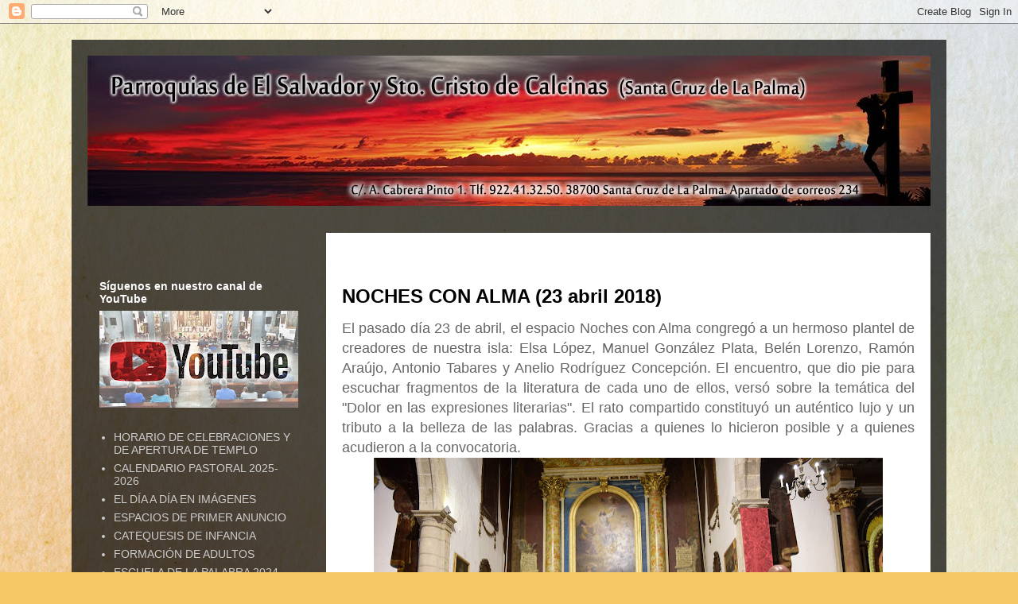

--- FILE ---
content_type: text/html; charset=UTF-8
request_url: https://elsalvadorycalcinas.blogspot.com/2018/04/
body_size: 21786
content:
<!DOCTYPE html>
<html class='v2' dir='ltr' lang='es'>
<head>
<link href='https://www.blogger.com/static/v1/widgets/335934321-css_bundle_v2.css' rel='stylesheet' type='text/css'/>
<meta content='width=1100' name='viewport'/>
<meta content='text/html; charset=UTF-8' http-equiv='Content-Type'/>
<meta content='blogger' name='generator'/>
<link href='https://elsalvadorycalcinas.blogspot.com/favicon.ico' rel='icon' type='image/x-icon'/>
<link href='http://elsalvadorycalcinas.blogspot.com/2018/04/' rel='canonical'/>
<link rel="alternate" type="application/atom+xml" title="Parroquias de El Salvador y Sto. Cristo de Calcinas (Santa Cruz de La Palma). - Atom" href="https://elsalvadorycalcinas.blogspot.com/feeds/posts/default" />
<link rel="alternate" type="application/rss+xml" title="Parroquias de El Salvador y Sto. Cristo de Calcinas (Santa Cruz de La Palma). - RSS" href="https://elsalvadorycalcinas.blogspot.com/feeds/posts/default?alt=rss" />
<link rel="service.post" type="application/atom+xml" title="Parroquias de El Salvador y Sto. Cristo de Calcinas (Santa Cruz de La Palma). - Atom" href="https://www.blogger.com/feeds/9047563604519231974/posts/default" />
<!--Can't find substitution for tag [blog.ieCssRetrofitLinks]-->
<meta content='La Iglesia Matriz de El Salvador es la parroquia matriz de la ciudad de Santa Cruz de La Palma y de la isla de La Palma (Islas Canarias, España).' name='description'/>
<meta content='http://elsalvadorycalcinas.blogspot.com/2018/04/' property='og:url'/>
<meta content='Parroquias de El Salvador y Sto. Cristo de Calcinas (Santa Cruz de La Palma).' property='og:title'/>
<meta content='La Iglesia Matriz de El Salvador es la parroquia matriz de la ciudad de Santa Cruz de La Palma y de la isla de La Palma (Islas Canarias, España).' property='og:description'/>
<title>Parroquias de El Salvador y Sto. Cristo de Calcinas (Santa Cruz de La Palma).: abril 2018</title>
<style id='page-skin-1' type='text/css'><!--
/*
-----------------------------------------------
Blogger Template Style
Name:     Travel
Designer: Sookhee Lee
URL:      www.plyfly.net
----------------------------------------------- */
/* Content
----------------------------------------------- */
body {
font: normal normal 14px 'Trebuchet MS', Trebuchet, sans-serif;
color: #666666;
background: #F6C866 url(//themes.googleusercontent.com/image?id=0BwVBOzw_-hbMZTMyNTdkZjMtZTI3NS00ZWVjLTk1MTQtMzQ4NmEyMmRlYTE3) no-repeat fixed top center /* Credit: nicodemos (http://www.istockphoto.com/file_closeup.php?id=4157951&platform=blogger) */;
}
html body .region-inner {
min-width: 0;
max-width: 100%;
width: auto;
}
a:link {
text-decoration:none;
color: #437a27;
}
a:visited {
text-decoration:none;
color: #4eb809;
}
a:hover {
text-decoration:underline;
color: #09b873;
}
.content-outer .content-cap-top {
height: 0;
background: transparent none repeat-x scroll top center;
}
.content-outer {
margin: 0 auto;
padding-top: 20px;
}
.content-inner {
background: transparent url(//www.blogblog.com/1kt/travel/bg_black_70.png) repeat scroll top left;
background-position: left -0;
background-color: rgba(0, 0, 0, 0);
padding: 20px;
}
.main-inner .date-outer {
margin-bottom: 2em;
}
/* Header
----------------------------------------------- */
.header-inner .Header .titlewrapper,
.header-inner .Header .descriptionwrapper {
padding-left: 10px;
padding-right: 10px;
}
.Header h1 {
font: normal normal 60px 'Trebuchet MS',Trebuchet,sans-serif;
color: #ffffff;
}
.Header h1 a {
color: #ffffff;
}
.Header .description {
color: #ffffff;
font-size: 130%;
}
/* Tabs
----------------------------------------------- */
.tabs-inner {
margin: 1em 0 0;
padding: 0;
}
.tabs-inner .section {
margin: 0;
}
.tabs-inner .widget ul {
padding: 0;
background: rgba(0, 0, 0, 0) url(https://resources.blogblog.com/blogblog/data/1kt/travel/bg_black_50.png) repeat scroll top center;
}
.tabs-inner .widget li {
border: none;
}
.tabs-inner .widget li a {
display: inline-block;
padding: 1em 1.5em;
color: #ffffff;
font: normal bold 16px 'Trebuchet MS',Trebuchet,sans-serif;
}
.tabs-inner .widget li.selected a,
.tabs-inner .widget li a:hover {
position: relative;
z-index: 1;
background: rgba(0, 0, 0, 0) url(https://resources.blogblog.com/blogblog/data/1kt/travel/bg_black_50.png) repeat scroll top center;
color: #ffffff;
}
/* Headings
----------------------------------------------- */
h2 {
font: normal bold 14px 'Trebuchet MS',Trebuchet,sans-serif;
color: #ffffff;
}
.main-inner h2.date-header {
font: normal normal 14px 'Trebuchet MS',Trebuchet,sans-serif;
color: #595959;
}
.footer-inner .widget h2,
.sidebar .widget h2 {
padding-bottom: .5em;
}
/* Main
----------------------------------------------- */
.main-inner {
padding: 20px 0;
}
.main-inner .column-center-inner {
padding: 20px 0;
}
.main-inner .column-center-inner .section {
margin: 0 20px;
}
.main-inner .column-right-inner {
margin-left: 20px;
}
.main-inner .fauxcolumn-right-outer .fauxcolumn-inner {
margin-left: 20px;
background: rgba(0, 0, 0, 0) none repeat scroll top left;
}
.main-inner .column-left-inner {
margin-right: 20px;
}
.main-inner .fauxcolumn-left-outer .fauxcolumn-inner {
margin-right: 20px;
background: rgba(0, 0, 0, 0) none repeat scroll top left;
}
.main-inner .column-left-inner,
.main-inner .column-right-inner {
padding: 15px 0;
}
/* Posts
----------------------------------------------- */
h3.post-title {
margin-top: 20px;
}
h3.post-title a {
font: normal bold 24px 'Trebuchet MS', Trebuchet, sans-serif;
color: #000000;
}
h3.post-title a:hover {
text-decoration: underline;
}
.main-inner .column-center-outer {
background: #ffffff none repeat scroll top left;
_background-image: none;
}
.post-body {
line-height: 1.4;
position: relative;
}
.post-header {
margin: 0 0 1em;
line-height: 1.6;
}
.post-footer {
margin: .5em 0;
line-height: 1.6;
}
#blog-pager {
font-size: 140%;
}
#comments {
background: #cccccc none repeat scroll top center;
padding: 15px;
}
#comments .comment-author {
padding-top: 1.5em;
}
#comments h4,
#comments .comment-author a,
#comments .comment-timestamp a {
color: #000000;
}
#comments .comment-author:first-child {
padding-top: 0;
border-top: none;
}
.avatar-image-container {
margin: .2em 0 0;
}
/* Comments
----------------------------------------------- */
#comments a {
color: #000000;
}
.comments .comments-content .icon.blog-author {
background-repeat: no-repeat;
background-image: url([data-uri]);
}
.comments .comments-content .loadmore a {
border-top: 1px solid #000000;
border-bottom: 1px solid #000000;
}
.comments .comment-thread.inline-thread {
background: #ffffff;
}
.comments .continue {
border-top: 2px solid #000000;
}
/* Widgets
----------------------------------------------- */
.sidebar .widget {
border-bottom: 2px solid rgba(0, 0, 0, 0);
padding-bottom: 10px;
margin: 10px 0;
}
.sidebar .widget:first-child {
margin-top: 0;
}
.sidebar .widget:last-child {
border-bottom: none;
margin-bottom: 0;
padding-bottom: 0;
}
.footer-inner .widget,
.sidebar .widget {
font: normal normal 14px 'Trebuchet MS',Trebuchet,sans-serif;
color: #cccccc;
}
.sidebar .widget a:link {
color: #cccccc;
text-decoration: none;
}
.sidebar .widget a:visited {
color: #4eb809;
}
.sidebar .widget a:hover {
color: #cccccc;
text-decoration: underline;
}
.footer-inner .widget a:link {
color: #437a27;
text-decoration: none;
}
.footer-inner .widget a:visited {
color: #4eb809;
}
.footer-inner .widget a:hover {
color: #437a27;
text-decoration: underline;
}
.widget .zippy {
color: #ffffff;
}
.footer-inner {
background: transparent none repeat scroll top center;
}
/* Mobile
----------------------------------------------- */
body.mobile  {
background-size: 100% auto;
}
body.mobile .AdSense {
margin: 0 -10px;
}
.mobile .body-fauxcolumn-outer {
background: transparent none repeat scroll top left;
}
.mobile .footer-inner .widget a:link {
color: #cccccc;
text-decoration: none;
}
.mobile .footer-inner .widget a:visited {
color: #4eb809;
}
.mobile-post-outer a {
color: #000000;
}
.mobile-link-button {
background-color: #437a27;
}
.mobile-link-button a:link, .mobile-link-button a:visited {
color: #ffffff;
}
.mobile-index-contents {
color: #666666;
}
.mobile .tabs-inner .PageList .widget-content {
background: rgba(0, 0, 0, 0) url(https://resources.blogblog.com/blogblog/data/1kt/travel/bg_black_50.png) repeat scroll top center;
color: #ffffff;
}
.mobile .tabs-inner .PageList .widget-content .pagelist-arrow {
border-left: 1px solid #ffffff;
}

--></style>
<style id='template-skin-1' type='text/css'><!--
body {
min-width: 1100px;
}
.content-outer, .content-fauxcolumn-outer, .region-inner {
min-width: 1100px;
max-width: 1100px;
_width: 1100px;
}
.main-inner .columns {
padding-left: 300px;
padding-right: 0px;
}
.main-inner .fauxcolumn-center-outer {
left: 300px;
right: 0px;
/* IE6 does not respect left and right together */
_width: expression(this.parentNode.offsetWidth -
parseInt("300px") -
parseInt("0px") + 'px');
}
.main-inner .fauxcolumn-left-outer {
width: 300px;
}
.main-inner .fauxcolumn-right-outer {
width: 0px;
}
.main-inner .column-left-outer {
width: 300px;
right: 100%;
margin-left: -300px;
}
.main-inner .column-right-outer {
width: 0px;
margin-right: -0px;
}
#layout {
min-width: 0;
}
#layout .content-outer {
min-width: 0;
width: 800px;
}
#layout .region-inner {
min-width: 0;
width: auto;
}
body#layout div.add_widget {
padding: 8px;
}
body#layout div.add_widget a {
margin-left: 32px;
}
--></style>
<style>
    body {background-image:url(\/\/themes.googleusercontent.com\/image?id=0BwVBOzw_-hbMZTMyNTdkZjMtZTI3NS00ZWVjLTk1MTQtMzQ4NmEyMmRlYTE3);}
    
@media (max-width: 200px) { body {background-image:url(\/\/themes.googleusercontent.com\/image?id=0BwVBOzw_-hbMZTMyNTdkZjMtZTI3NS00ZWVjLTk1MTQtMzQ4NmEyMmRlYTE3&options=w200);}}
@media (max-width: 400px) and (min-width: 201px) { body {background-image:url(\/\/themes.googleusercontent.com\/image?id=0BwVBOzw_-hbMZTMyNTdkZjMtZTI3NS00ZWVjLTk1MTQtMzQ4NmEyMmRlYTE3&options=w400);}}
@media (max-width: 800px) and (min-width: 401px) { body {background-image:url(\/\/themes.googleusercontent.com\/image?id=0BwVBOzw_-hbMZTMyNTdkZjMtZTI3NS00ZWVjLTk1MTQtMzQ4NmEyMmRlYTE3&options=w800);}}
@media (max-width: 1200px) and (min-width: 801px) { body {background-image:url(\/\/themes.googleusercontent.com\/image?id=0BwVBOzw_-hbMZTMyNTdkZjMtZTI3NS00ZWVjLTk1MTQtMzQ4NmEyMmRlYTE3&options=w1200);}}
/* Last tag covers anything over one higher than the previous max-size cap. */
@media (min-width: 1201px) { body {background-image:url(\/\/themes.googleusercontent.com\/image?id=0BwVBOzw_-hbMZTMyNTdkZjMtZTI3NS00ZWVjLTk1MTQtMzQ4NmEyMmRlYTE3&options=w1600);}}
  </style>
<link href='https://www.blogger.com/dyn-css/authorization.css?targetBlogID=9047563604519231974&amp;zx=ac68b2fe-5c91-489d-93a2-49b0fed31712' media='none' onload='if(media!=&#39;all&#39;)media=&#39;all&#39;' rel='stylesheet'/><noscript><link href='https://www.blogger.com/dyn-css/authorization.css?targetBlogID=9047563604519231974&amp;zx=ac68b2fe-5c91-489d-93a2-49b0fed31712' rel='stylesheet'/></noscript>
<meta name='google-adsense-platform-account' content='ca-host-pub-1556223355139109'/>
<meta name='google-adsense-platform-domain' content='blogspot.com'/>

</head>
<body class='loading variant-road'>
<div class='navbar section' id='navbar' name='Barra de navegación'><div class='widget Navbar' data-version='1' id='Navbar1'><script type="text/javascript">
    function setAttributeOnload(object, attribute, val) {
      if(window.addEventListener) {
        window.addEventListener('load',
          function(){ object[attribute] = val; }, false);
      } else {
        window.attachEvent('onload', function(){ object[attribute] = val; });
      }
    }
  </script>
<div id="navbar-iframe-container"></div>
<script type="text/javascript" src="https://apis.google.com/js/platform.js"></script>
<script type="text/javascript">
      gapi.load("gapi.iframes:gapi.iframes.style.bubble", function() {
        if (gapi.iframes && gapi.iframes.getContext) {
          gapi.iframes.getContext().openChild({
              url: 'https://www.blogger.com/navbar/9047563604519231974?origin\x3dhttps://elsalvadorycalcinas.blogspot.com',
              where: document.getElementById("navbar-iframe-container"),
              id: "navbar-iframe"
          });
        }
      });
    </script><script type="text/javascript">
(function() {
var script = document.createElement('script');
script.type = 'text/javascript';
script.src = '//pagead2.googlesyndication.com/pagead/js/google_top_exp.js';
var head = document.getElementsByTagName('head')[0];
if (head) {
head.appendChild(script);
}})();
</script>
</div></div>
<div class='body-fauxcolumns'>
<div class='fauxcolumn-outer body-fauxcolumn-outer'>
<div class='cap-top'>
<div class='cap-left'></div>
<div class='cap-right'></div>
</div>
<div class='fauxborder-left'>
<div class='fauxborder-right'></div>
<div class='fauxcolumn-inner'>
</div>
</div>
<div class='cap-bottom'>
<div class='cap-left'></div>
<div class='cap-right'></div>
</div>
</div>
</div>
<div class='content'>
<div class='content-fauxcolumns'>
<div class='fauxcolumn-outer content-fauxcolumn-outer'>
<div class='cap-top'>
<div class='cap-left'></div>
<div class='cap-right'></div>
</div>
<div class='fauxborder-left'>
<div class='fauxborder-right'></div>
<div class='fauxcolumn-inner'>
</div>
</div>
<div class='cap-bottom'>
<div class='cap-left'></div>
<div class='cap-right'></div>
</div>
</div>
</div>
<div class='content-outer'>
<div class='content-cap-top cap-top'>
<div class='cap-left'></div>
<div class='cap-right'></div>
</div>
<div class='fauxborder-left content-fauxborder-left'>
<div class='fauxborder-right content-fauxborder-right'></div>
<div class='content-inner'>
<header>
<div class='header-outer'>
<div class='header-cap-top cap-top'>
<div class='cap-left'></div>
<div class='cap-right'></div>
</div>
<div class='fauxborder-left header-fauxborder-left'>
<div class='fauxborder-right header-fauxborder-right'></div>
<div class='region-inner header-inner'>
<div class='header section' id='header' name='Cabecera'><div class='widget Header' data-version='1' id='Header1'>
<div id='header-inner'>
<a href='https://elsalvadorycalcinas.blogspot.com/' style='display: block'>
<img alt='Parroquias de El Salvador y Sto. Cristo de Calcinas (Santa Cruz de La Palma).' height='189px; ' id='Header1_headerimg' src='https://blogger.googleusercontent.com/img/b/R29vZ2xl/AVvXsEhcubpWWWnKAm1TYxsH6GGPuu3py2-_a7jpGZ-DXR9-h6sB0soUHN48QtRb6Wgr4AUzwL8Msb0dZDqca0QM0IVhBKqk3OmTde19ozl_zqHRx7c49L9t09vgeJ31krNcGTjhVra7Cvy8Wo0/s1060/portada+tiempo+ordinario+1.jpg' style='display: block' width='1060px; '/>
</a>
</div>
</div></div>
</div>
</div>
<div class='header-cap-bottom cap-bottom'>
<div class='cap-left'></div>
<div class='cap-right'></div>
</div>
</div>
</header>
<div class='tabs-outer'>
<div class='tabs-cap-top cap-top'>
<div class='cap-left'></div>
<div class='cap-right'></div>
</div>
<div class='fauxborder-left tabs-fauxborder-left'>
<div class='fauxborder-right tabs-fauxborder-right'></div>
<div class='region-inner tabs-inner'>
<div class='tabs no-items section' id='crosscol' name='Multicolumnas'></div>
<div class='tabs no-items section' id='crosscol-overflow' name='Cross-Column 2'></div>
</div>
</div>
<div class='tabs-cap-bottom cap-bottom'>
<div class='cap-left'></div>
<div class='cap-right'></div>
</div>
</div>
<div class='main-outer'>
<div class='main-cap-top cap-top'>
<div class='cap-left'></div>
<div class='cap-right'></div>
</div>
<div class='fauxborder-left main-fauxborder-left'>
<div class='fauxborder-right main-fauxborder-right'></div>
<div class='region-inner main-inner'>
<div class='columns fauxcolumns'>
<div class='fauxcolumn-outer fauxcolumn-center-outer'>
<div class='cap-top'>
<div class='cap-left'></div>
<div class='cap-right'></div>
</div>
<div class='fauxborder-left'>
<div class='fauxborder-right'></div>
<div class='fauxcolumn-inner'>
</div>
</div>
<div class='cap-bottom'>
<div class='cap-left'></div>
<div class='cap-right'></div>
</div>
</div>
<div class='fauxcolumn-outer fauxcolumn-left-outer'>
<div class='cap-top'>
<div class='cap-left'></div>
<div class='cap-right'></div>
</div>
<div class='fauxborder-left'>
<div class='fauxborder-right'></div>
<div class='fauxcolumn-inner'>
</div>
</div>
<div class='cap-bottom'>
<div class='cap-left'></div>
<div class='cap-right'></div>
</div>
</div>
<div class='fauxcolumn-outer fauxcolumn-right-outer'>
<div class='cap-top'>
<div class='cap-left'></div>
<div class='cap-right'></div>
</div>
<div class='fauxborder-left'>
<div class='fauxborder-right'></div>
<div class='fauxcolumn-inner'>
</div>
</div>
<div class='cap-bottom'>
<div class='cap-left'></div>
<div class='cap-right'></div>
</div>
</div>
<!-- corrects IE6 width calculation -->
<div class='columns-inner'>
<div class='column-center-outer'>
<div class='column-center-inner'>
<div class='main section' id='main' name='Principal'><div class='widget PageList' data-version='1' id='PageList2'>
<h2>Páginas</h2>
<div class='widget-content'>
<ul>
</ul>
<div class='clear'></div>
</div>
</div><div class='widget Blog' data-version='1' id='Blog1'>
<div class='blog-posts hfeed'>

          <div class="date-outer">
        

          <div class="date-posts">
        
<div class='post-outer'>
<div class='post hentry uncustomized-post-template' itemprop='blogPost' itemscope='itemscope' itemtype='http://schema.org/BlogPosting'>
<meta content='https://blogger.googleusercontent.com/img/b/R29vZ2xl/AVvXsEi-_ninyU-CqCak5UMZgsGF3_eGTDEjYJGpdu8kJpwo3HfhSrK6JjF-q7Ov1wIil2uEs47vxZtMXTF_DtjxxTk5fCGqrq97hgzp15SDhiBaUXeOHmnpN_wFnSvSx4IbVsTCc0y_DjQSqO8/s640/PJL_3330.JPG' itemprop='image_url'/>
<meta content='9047563604519231974' itemprop='blogId'/>
<meta content='2763565022093503582' itemprop='postId'/>
<a name='2763565022093503582'></a>
<h3 class='post-title entry-title' itemprop='name'>
<a href='https://elsalvadorycalcinas.blogspot.com/2018/04/noches-con-alma-23-abril-2018.html'>NOCHES CON ALMA (23 abril 2018)</a>
</h3>
<div class='post-header'>
<div class='post-header-line-1'></div>
</div>
<div class='post-body entry-content' id='post-body-2763565022093503582' itemprop='articleBody'>
<div dir="ltr" style="text-align: justify;">
<span style="font-family: &quot;Trebuchet MS&quot;, sans-serif; font-size: large;">El pasado día 23 de abril, el espacio Noches con Alma congregó a un hermoso plantel de creadores de nuestra isla: Elsa López, Manuel González Plata, Belén Lorenzo, Ramón Araújo, Antonio Tabares y Anelio Rodríguez Concepción. El encuentro, que dio pie para escuchar fragmentos de la literatura de cada uno de ellos, versó sobre la temática del "Dolor en las expresiones literarias". El rato compartido constituyó un auténtico lujo y un tributo a la belleza de las palabras. Gracias a quienes lo hicieron posible y a quienes acudieron a la convocatoria.</span> </div>
<div class="separator" style="clear: both; text-align: center;">
<a href="https://blogger.googleusercontent.com/img/b/R29vZ2xl/AVvXsEi-_ninyU-CqCak5UMZgsGF3_eGTDEjYJGpdu8kJpwo3HfhSrK6JjF-q7Ov1wIil2uEs47vxZtMXTF_DtjxxTk5fCGqrq97hgzp15SDhiBaUXeOHmnpN_wFnSvSx4IbVsTCc0y_DjQSqO8/s1600/PJL_3330.JPG" imageanchor="1" style="margin-left: 1em; margin-right: 1em;"><img border="0" data-original-height="1068" data-original-width="1600" height="426" src="https://blogger.googleusercontent.com/img/b/R29vZ2xl/AVvXsEi-_ninyU-CqCak5UMZgsGF3_eGTDEjYJGpdu8kJpwo3HfhSrK6JjF-q7Ov1wIil2uEs47vxZtMXTF_DtjxxTk5fCGqrq97hgzp15SDhiBaUXeOHmnpN_wFnSvSx4IbVsTCc0y_DjQSqO8/s640/PJL_3330.JPG" width="640" /></a></div>
<div dir="ltr" style="text-align: justify;">
&nbsp;</div>
<div style='clear: both;'></div>
</div>
<div class='post-footer'>
<div class='post-footer-line post-footer-line-1'>
<span class='post-author vcard'>
</span>
<span class='post-timestamp'>
</span>
<span class='post-comment-link'>
</span>
<span class='post-icons'>
<span class='item-control blog-admin pid-819412590'>
<a href='https://www.blogger.com/post-edit.g?blogID=9047563604519231974&postID=2763565022093503582&from=pencil' title='Editar entrada'>
<img alt='' class='icon-action' height='18' src='https://resources.blogblog.com/img/icon18_edit_allbkg.gif' width='18'/>
</a>
</span>
</span>
<div class='post-share-buttons goog-inline-block'>
<a class='goog-inline-block share-button sb-email' href='https://www.blogger.com/share-post.g?blogID=9047563604519231974&postID=2763565022093503582&target=email' target='_blank' title='Enviar por correo electrónico'><span class='share-button-link-text'>Enviar por correo electrónico</span></a><a class='goog-inline-block share-button sb-blog' href='https://www.blogger.com/share-post.g?blogID=9047563604519231974&postID=2763565022093503582&target=blog' onclick='window.open(this.href, "_blank", "height=270,width=475"); return false;' target='_blank' title='Escribe un blog'><span class='share-button-link-text'>Escribe un blog</span></a><a class='goog-inline-block share-button sb-twitter' href='https://www.blogger.com/share-post.g?blogID=9047563604519231974&postID=2763565022093503582&target=twitter' target='_blank' title='Compartir en X'><span class='share-button-link-text'>Compartir en X</span></a><a class='goog-inline-block share-button sb-facebook' href='https://www.blogger.com/share-post.g?blogID=9047563604519231974&postID=2763565022093503582&target=facebook' onclick='window.open(this.href, "_blank", "height=430,width=640"); return false;' target='_blank' title='Compartir con Facebook'><span class='share-button-link-text'>Compartir con Facebook</span></a><a class='goog-inline-block share-button sb-pinterest' href='https://www.blogger.com/share-post.g?blogID=9047563604519231974&postID=2763565022093503582&target=pinterest' target='_blank' title='Compartir en Pinterest'><span class='share-button-link-text'>Compartir en Pinterest</span></a>
</div>
</div>
<div class='post-footer-line post-footer-line-2'>
<span class='post-labels'>
</span>
</div>
<div class='post-footer-line post-footer-line-3'>
<span class='post-location'>
</span>
</div>
</div>
</div>
</div>

          </div></div>
        

          <div class="date-outer">
        

          <div class="date-posts">
        
<div class='post-outer'>
<div class='post hentry uncustomized-post-template' itemprop='blogPost' itemscope='itemscope' itemtype='http://schema.org/BlogPosting'>
<meta content='https://blogger.googleusercontent.com/img/b/R29vZ2xl/AVvXsEgV6CReLVUjwZ9c2NPplTmnjDMZ5oR7Xyr-Dh6SYJ1U3XGfPtC9EVxUne4aS1fIeVivixl5hVdZoAEWaEf0xZOs_xdKDmuLjZRAPE4y_GrUPK-gzhU6QAH_nDNXM3iX1P8WNo7IbiBmiLM/s200/IMG-20180416-WA0007.jpg' itemprop='image_url'/>
<meta content='9047563604519231974' itemprop='blogId'/>
<meta content='3632083369279608006' itemprop='postId'/>
<a name='3632083369279608006'></a>
<h3 class='post-title entry-title' itemprop='name'>
<a href='https://elsalvadorycalcinas.blogspot.com/2018/04/somos-semillas-del-amor-de-dios-15.html'>SOMOS SEMILLAS DEL AMOR DE DIOS (15 abril 2018)</a>
</h3>
<div class='post-header'>
<div class='post-header-line-1'></div>
</div>
<div class='post-body entry-content' id='post-body-3632083369279608006' itemprop='articleBody'>
<div dir="ltr" style="text-align: justify;">
<span style="font-family: &quot;Trebuchet MS&quot;, sans-serif; font-size: large;">Con el lema "Somos semillas del amor de Dios" se celebró el encuentro arciprestal de niños y niñas del arciprestazgo de Santa Cruz de La Palma el pasado 15 de abril en mazo. La jornada, a la que se unió un taller para las familias que participaron, se desarrolló en torno a la parábola del sembrador, que nos ayudó a reflexionar sobre las diferentes respuestas que podemos dar a la Palabra de Dios. Fue un día de fiesta, de encuentro, pero también de agradecimiento a Dios, que nos permite compartir la alegría de la fe. Gracias al trabajo de tantos catequistas, a la tarea de animación de la coordinadora de catequesis, a tantas familias que apoyan su trabajo y a quienes facilitaron lo necesario para que pudiese celebrarse el encuentro, de un modo especia al Ayuntamiento del a Villa de Mazo, que facilitó todo lo necesario con una disponibilidad admirable.</span> </div>
<div dir="ltr" style="text-align: justify;">
&nbsp;</div>
<div class="separator" style="clear: both; text-align: center;">
<a href="https://blogger.googleusercontent.com/img/b/R29vZ2xl/AVvXsEgV6CReLVUjwZ9c2NPplTmnjDMZ5oR7Xyr-Dh6SYJ1U3XGfPtC9EVxUne4aS1fIeVivixl5hVdZoAEWaEf0xZOs_xdKDmuLjZRAPE4y_GrUPK-gzhU6QAH_nDNXM3iX1P8WNo7IbiBmiLM/s1600/IMG-20180416-WA0007.jpg" imageanchor="1" style="margin-left: 1em; margin-right: 1em;"><img border="0" data-original-height="899" data-original-width="1599" height="110" src="https://blogger.googleusercontent.com/img/b/R29vZ2xl/AVvXsEgV6CReLVUjwZ9c2NPplTmnjDMZ5oR7Xyr-Dh6SYJ1U3XGfPtC9EVxUne4aS1fIeVivixl5hVdZoAEWaEf0xZOs_xdKDmuLjZRAPE4y_GrUPK-gzhU6QAH_nDNXM3iX1P8WNo7IbiBmiLM/s200/IMG-20180416-WA0007.jpg" width="200" /></a><a href="https://blogger.googleusercontent.com/img/b/R29vZ2xl/AVvXsEhY5PiCEPgVfFTblh9bKJtYVCl8N6FSk4VxK8uqrngJxDX8JgCOXQ9m9crktmma4vsnjh0ZXjdTnuFNzsKUSKei5mh8KN3sK1xuIidHp_EJz8lhQwhpSmZgJcPyVedcIpQ8tEpd9XWV4J0/s1600/IMG-20180416-WA0009.jpg" imageanchor="1" style="margin-left: 1em; margin-right: 1em;"><img border="0" data-original-height="899" data-original-width="1599" height="111" src="https://blogger.googleusercontent.com/img/b/R29vZ2xl/AVvXsEhY5PiCEPgVfFTblh9bKJtYVCl8N6FSk4VxK8uqrngJxDX8JgCOXQ9m9crktmma4vsnjh0ZXjdTnuFNzsKUSKei5mh8KN3sK1xuIidHp_EJz8lhQwhpSmZgJcPyVedcIpQ8tEpd9XWV4J0/s200/IMG-20180416-WA0009.jpg" width="200" /></a><a href="https://blogger.googleusercontent.com/img/b/R29vZ2xl/AVvXsEiU-jloyR7RsAXqCjXp4GAT5_LsNnhZ-QaoxxhSLwjRv8WDP7FvrbgABhyH9OuMhOrIuPbYTRDSEK7WSoFhhDTKD5vKKj14HEDuFarIrL4BbcNeXu2ZmkhWCJHBwWn_mPGm_JL8hlucVFM/s1600/IMG-20180416-WA0010.jpg" imageanchor="1" style="margin-left: 1em; margin-right: 1em;"><img border="0" data-original-height="899" data-original-width="1599" height="112" src="https://blogger.googleusercontent.com/img/b/R29vZ2xl/AVvXsEiU-jloyR7RsAXqCjXp4GAT5_LsNnhZ-QaoxxhSLwjRv8WDP7FvrbgABhyH9OuMhOrIuPbYTRDSEK7WSoFhhDTKD5vKKj14HEDuFarIrL4BbcNeXu2ZmkhWCJHBwWn_mPGm_JL8hlucVFM/s200/IMG-20180416-WA0010.jpg" width="200" /></a></div>
<div class="separator" style="clear: both; text-align: center;">
<a href="https://blogger.googleusercontent.com/img/b/R29vZ2xl/AVvXsEh0AesWjYzFz_m0KYN8di5hlQtE7Dc2qDVAjhjvDTXnVpnr7sXf67Qe3HlP-QKFz9btNfbrZ1-8KgjCsWWWvS3YdBHVH83Gv3Kf5yA58q-8wTaEz8F2Ad5n0IUR04uaeOmJ204f920mmts/s1600/IMG-20180416-WA0008.jpg" imageanchor="1" style="margin-left: 1em; margin-right: 1em;"><img border="0" data-original-height="1599" data-original-width="900" height="200" src="https://blogger.googleusercontent.com/img/b/R29vZ2xl/AVvXsEh0AesWjYzFz_m0KYN8di5hlQtE7Dc2qDVAjhjvDTXnVpnr7sXf67Qe3HlP-QKFz9btNfbrZ1-8KgjCsWWWvS3YdBHVH83Gv3Kf5yA58q-8wTaEz8F2Ad5n0IUR04uaeOmJ204f920mmts/s200/IMG-20180416-WA0008.jpg" width="111" /></a><a href="https://blogger.googleusercontent.com/img/b/R29vZ2xl/AVvXsEgTAj1bUWRIjTyOFzsPN-3WYePoAgXYKbmTtJrQcXgfg61yJdlD220XcxIHYqLAhhh7L-Ron7wGwRF-WIomjDjI9o6o3ScKvSjy1OAckyydFVmvh4FuMFQ_F-pQw5TPhMc9jfN4VGNp2VI/s1600/IMG-20180416-WA0011.jpg" imageanchor="1" style="margin-left: 1em; margin-right: 1em;"><img border="0" data-original-height="1599" data-original-width="900" height="200" src="https://blogger.googleusercontent.com/img/b/R29vZ2xl/AVvXsEgTAj1bUWRIjTyOFzsPN-3WYePoAgXYKbmTtJrQcXgfg61yJdlD220XcxIHYqLAhhh7L-Ron7wGwRF-WIomjDjI9o6o3ScKvSjy1OAckyydFVmvh4FuMFQ_F-pQw5TPhMc9jfN4VGNp2VI/s200/IMG-20180416-WA0011.jpg" width="111" /></a><a href="https://blogger.googleusercontent.com/img/b/R29vZ2xl/AVvXsEjeFRM30TpyPK_uY7Z4o4uOrmGI8eAbhHw5_aPeb_C1iqFRkmfPCBm_aQGp7Y6x3qAlnIXeq0IEZfOL9LwtJYVoNW_SA7IgTJ8xeXLOq8Xl0uDWqbK26MH3U0oaaKe6B9qKhfojsMyWkoo/s1600/IMG-20180416-WA0013.jpg" imageanchor="1" style="margin-left: 1em; margin-right: 1em;"><img border="0" data-original-height="1599" data-original-width="900" height="200" src="https://blogger.googleusercontent.com/img/b/R29vZ2xl/AVvXsEjeFRM30TpyPK_uY7Z4o4uOrmGI8eAbhHw5_aPeb_C1iqFRkmfPCBm_aQGp7Y6x3qAlnIXeq0IEZfOL9LwtJYVoNW_SA7IgTJ8xeXLOq8Xl0uDWqbK26MH3U0oaaKe6B9qKhfojsMyWkoo/s200/IMG-20180416-WA0013.jpg" width="111" /></a></div>
<br />
<div class="separator" style="clear: both; text-align: center;">
<a href="https://blogger.googleusercontent.com/img/b/R29vZ2xl/AVvXsEgFhA1KlUsDqDcEnBGK8JW8sfiA1GRcvjr4RFO0p9McLvRmtbKtlf03jhgJuRCohjmeNHcCekhLoRKPrW3u5pNm3aBmHdW0JFtV0DsjWXw3H_MDc_93kkItH6Yu6MTdSkWWRZQp7XhG7t8/s1600/IMG-20180416-WA0016.jpg" imageanchor="1" style="margin-left: 1em; margin-right: 1em;"><img border="0" data-original-height="351" data-original-width="1600" height="139" src="https://blogger.googleusercontent.com/img/b/R29vZ2xl/AVvXsEgFhA1KlUsDqDcEnBGK8JW8sfiA1GRcvjr4RFO0p9McLvRmtbKtlf03jhgJuRCohjmeNHcCekhLoRKPrW3u5pNm3aBmHdW0JFtV0DsjWXw3H_MDc_93kkItH6Yu6MTdSkWWRZQp7XhG7t8/s640/IMG-20180416-WA0016.jpg" width="640" /></a></div>
<br />
<div class="separator" style="clear: both; text-align: center;">
<a href="https://blogger.googleusercontent.com/img/b/R29vZ2xl/AVvXsEgg3VKiaywK9I1duioJTXdkQGGJPN8LPkpWC2lwrlb_2ghJcgEx3ftkdNPbATtnJIMdc_SlLDjr4Wvm5xVHgsQAz1JPmti2corvtR7d5y8b7YkGLepR6OKUvMWgge8T4tw42utZdgef_ao/s1600/IMG-20180416-WA0017.jpg" imageanchor="1" style="margin-left: 1em; margin-right: 1em;"><img border="0" data-original-height="899" data-original-width="1599" height="111" src="https://blogger.googleusercontent.com/img/b/R29vZ2xl/AVvXsEgg3VKiaywK9I1duioJTXdkQGGJPN8LPkpWC2lwrlb_2ghJcgEx3ftkdNPbATtnJIMdc_SlLDjr4Wvm5xVHgsQAz1JPmti2corvtR7d5y8b7YkGLepR6OKUvMWgge8T4tw42utZdgef_ao/s200/IMG-20180416-WA0017.jpg" width="200" /></a><a href="https://blogger.googleusercontent.com/img/b/R29vZ2xl/AVvXsEiXJSqS9pvix4tWKlL3XV-_TaqRL0KFeuI3B61wLj6jRH9mf0-lG-TzEfqiRccY6w_nX6KjsRbaV3lv4YLlzoBO180u4t-KSeRISqisgvyDAe8TNWcI0FLNvk-Lsvyfqo9WnqB7icTYfbY/s1600/IMG-20180416-WA0018.jpg" imageanchor="1" style="margin-left: 1em; margin-right: 1em;"><img border="0" data-original-height="899" data-original-width="1599" height="111" src="https://blogger.googleusercontent.com/img/b/R29vZ2xl/AVvXsEiXJSqS9pvix4tWKlL3XV-_TaqRL0KFeuI3B61wLj6jRH9mf0-lG-TzEfqiRccY6w_nX6KjsRbaV3lv4YLlzoBO180u4t-KSeRISqisgvyDAe8TNWcI0FLNvk-Lsvyfqo9WnqB7icTYfbY/s200/IMG-20180416-WA0018.jpg" width="200" /></a><a href="https://blogger.googleusercontent.com/img/b/R29vZ2xl/AVvXsEgWicU9v6qbySFCw-4hE6xpVZaiwpofEFgKvkJifCvubaLDpq8hCmuKuaEIpbNkABHeHefbnM3USP8h-iMexltUWTNKktR1lY3GoRHf_xagUnPLLYN9WRdMgxWnhDneOiqmGNrXCyj2tkg/s1600/IMG-20180416-WA0021.jpg" imageanchor="1" style="margin-left: 1em; margin-right: 1em;"><img border="0" data-original-height="899" data-original-width="1599" height="111" src="https://blogger.googleusercontent.com/img/b/R29vZ2xl/AVvXsEgWicU9v6qbySFCw-4hE6xpVZaiwpofEFgKvkJifCvubaLDpq8hCmuKuaEIpbNkABHeHefbnM3USP8h-iMexltUWTNKktR1lY3GoRHf_xagUnPLLYN9WRdMgxWnhDneOiqmGNrXCyj2tkg/s200/IMG-20180416-WA0021.jpg" width="200" /></a></div>
<br />
<div class="separator" style="clear: both; text-align: center;">
<a href="https://blogger.googleusercontent.com/img/b/R29vZ2xl/AVvXsEjSRG6vvH25hsfUYWN3FyJe_lD_n0bl8wpFx6d3kGLdhiQGkDHBMnM885kJCdzcvP7tu5tFquk7aQsHECVlm-VkTYKBYH12bJ86B0RyhPrtt4NFoKFJmnQeulzZccAwM1gsMTmGje47n3g/s1600/IMG-20180416-WA0022.jpg" imageanchor="1" style="margin-left: 1em; margin-right: 1em;"><img border="0" data-original-height="899" data-original-width="1599" height="111" src="https://blogger.googleusercontent.com/img/b/R29vZ2xl/AVvXsEjSRG6vvH25hsfUYWN3FyJe_lD_n0bl8wpFx6d3kGLdhiQGkDHBMnM885kJCdzcvP7tu5tFquk7aQsHECVlm-VkTYKBYH12bJ86B0RyhPrtt4NFoKFJmnQeulzZccAwM1gsMTmGje47n3g/s200/IMG-20180416-WA0022.jpg" width="200" /></a><a href="https://blogger.googleusercontent.com/img/b/R29vZ2xl/AVvXsEhmkqqd65J1Ist-D79TTRv5Il_w3F74up94eqXDJ1Eum2bcZtN571ISGQ1SQYaIZwXoU20R0Dm2PieIxdgpYopRTUo5sDGq52_5VFgXPDpZTJ_j4C4WcFbBYuXKUWFDXb7CvIMR7qR61BI/s1600/IMG-20180416-WA0023.jpg" imageanchor="1" style="margin-left: 1em; margin-right: 1em;"><img border="0" data-original-height="899" data-original-width="1599" height="111" src="https://blogger.googleusercontent.com/img/b/R29vZ2xl/AVvXsEhmkqqd65J1Ist-D79TTRv5Il_w3F74up94eqXDJ1Eum2bcZtN571ISGQ1SQYaIZwXoU20R0Dm2PieIxdgpYopRTUo5sDGq52_5VFgXPDpZTJ_j4C4WcFbBYuXKUWFDXb7CvIMR7qR61BI/s200/IMG-20180416-WA0023.jpg" width="200" /></a></div>
<div class="separator" style="clear: both; text-align: center;">
<a href="https://blogger.googleusercontent.com/img/b/R29vZ2xl/AVvXsEjy1-9me2UVjh6QEpoK0c69UBJmQPr-WSO0XXgNTUXia77yoA1D3PDyevvgqNszOlwo7z43cUXwlYDfGX6PIOPiX4hvGJAYwsRQTCwiS_J1JoB7uvdKOChZs4g9m1WIJJ1IX9HIjt1YWK8/s1600/IMG-20180416-WA0024.jpg" imageanchor="1" style="margin-left: 1em; margin-right: 1em;"><img border="0" data-original-height="899" data-original-width="1599" height="111" src="https://blogger.googleusercontent.com/img/b/R29vZ2xl/AVvXsEjy1-9me2UVjh6QEpoK0c69UBJmQPr-WSO0XXgNTUXia77yoA1D3PDyevvgqNszOlwo7z43cUXwlYDfGX6PIOPiX4hvGJAYwsRQTCwiS_J1JoB7uvdKOChZs4g9m1WIJJ1IX9HIjt1YWK8/s200/IMG-20180416-WA0024.jpg" width="200" /></a></div>
<br />
<div class="separator" style="clear: both; text-align: center;">
<a href="https://blogger.googleusercontent.com/img/b/R29vZ2xl/AVvXsEjrfb9P2pa9mMUzFVHxJRr7iXjBBw8W0lK3qTG1pd-lnvE00TXMx2mVWy4wwUmvNhDxMuDys0JQ30dYZCUORAEtWuaXX5joPxQLjT0LIE033gSrPnsCyqB9bqhc86SRr2LjZfAmVm2vYSc/s1600/IMG-20180416-WA0025.jpg" imageanchor="1" style="margin-left: 1em; margin-right: 1em;"><img border="0" data-original-height="899" data-original-width="1599" height="111" src="https://blogger.googleusercontent.com/img/b/R29vZ2xl/AVvXsEjrfb9P2pa9mMUzFVHxJRr7iXjBBw8W0lK3qTG1pd-lnvE00TXMx2mVWy4wwUmvNhDxMuDys0JQ30dYZCUORAEtWuaXX5joPxQLjT0LIE033gSrPnsCyqB9bqhc86SRr2LjZfAmVm2vYSc/s200/IMG-20180416-WA0025.jpg" width="200" /></a><a href="https://blogger.googleusercontent.com/img/b/R29vZ2xl/AVvXsEgpiraP4OHQJdhbk9gXJKtf92HoM3VdlXx9wT9Zh8zY5CxOkSN2ZRtQOjMEugi0zE817JVi6nGg-BZzQ-RO9QPPn3CKrI_ZiYXuyffBTTRiI_zu2QcmRwvMAdNA_CkufBQtOemp9Lv0cnE/s1600/IMG-20180416-WA0026.jpg" imageanchor="1" style="margin-left: 1em; margin-right: 1em;"><img border="0" data-original-height="899" data-original-width="1599" height="111" src="https://blogger.googleusercontent.com/img/b/R29vZ2xl/AVvXsEgpiraP4OHQJdhbk9gXJKtf92HoM3VdlXx9wT9Zh8zY5CxOkSN2ZRtQOjMEugi0zE817JVi6nGg-BZzQ-RO9QPPn3CKrI_ZiYXuyffBTTRiI_zu2QcmRwvMAdNA_CkufBQtOemp9Lv0cnE/s200/IMG-20180416-WA0026.jpg" width="200" /></a><a href="https://blogger.googleusercontent.com/img/b/R29vZ2xl/AVvXsEgJWN96SFaMS8uVJZXmwRYhgIk8HsKFJnu0AslYecJQoXYl3D5kaTBRpvWcpNigV_pHYL61eTWbelepHe_1D39fmPXF_7yG9UDARC1rfJX76hKCO5sR3AYcLIRXlt6rLtRz9FHTzLg4Q-0/s1600/IMG-20180416-WA0027.jpg" imageanchor="1" style="margin-left: 1em; margin-right: 1em;"><img border="0" data-original-height="899" data-original-width="1599" height="111" src="https://blogger.googleusercontent.com/img/b/R29vZ2xl/AVvXsEgJWN96SFaMS8uVJZXmwRYhgIk8HsKFJnu0AslYecJQoXYl3D5kaTBRpvWcpNigV_pHYL61eTWbelepHe_1D39fmPXF_7yG9UDARC1rfJX76hKCO5sR3AYcLIRXlt6rLtRz9FHTzLg4Q-0/s200/IMG-20180416-WA0027.jpg" width="200" /></a></div>
<br />
<div class="separator" style="clear: both; text-align: center;">
<a href="https://blogger.googleusercontent.com/img/b/R29vZ2xl/AVvXsEjliC2vhxapeAy3MJAU1SmUaE5J-b5F5OoB5sLorinDDHAYyJXOaN2ngUSALyhAWydTARiHrI-KHFdSq6UuuUkJbF_l5tzqXwoOCYxwJj3xQZVx9ys5vHvgT2q4SPRg0ED6vtxw23YxYHU/s1600/IMG-20180416-WA0028.jpg" imageanchor="1" style="margin-left: 1em; margin-right: 1em;"><img border="0" data-original-height="899" data-original-width="1599" height="111" src="https://blogger.googleusercontent.com/img/b/R29vZ2xl/AVvXsEjliC2vhxapeAy3MJAU1SmUaE5J-b5F5OoB5sLorinDDHAYyJXOaN2ngUSALyhAWydTARiHrI-KHFdSq6UuuUkJbF_l5tzqXwoOCYxwJj3xQZVx9ys5vHvgT2q4SPRg0ED6vtxw23YxYHU/s200/IMG-20180416-WA0028.jpg" width="200" /></a><a href="https://blogger.googleusercontent.com/img/b/R29vZ2xl/AVvXsEiMN8DOgCtGmBbvfW922PPjRakUIKoRfHtjKx1QYpaEC14gE-Mwev29kouFrVqse_7JI_RubrBa7D04WQjxyltGJTFYtoTWXpFcVVIfmEE0dAlh74sbyf3-iw5DwhEXFM8iNcFIO9MJWmo/s1600/IMG-20180416-WA0029.jpg" imageanchor="1" style="margin-left: 1em; margin-right: 1em;"><img border="0" data-original-height="899" data-original-width="1599" height="111" src="https://blogger.googleusercontent.com/img/b/R29vZ2xl/AVvXsEiMN8DOgCtGmBbvfW922PPjRakUIKoRfHtjKx1QYpaEC14gE-Mwev29kouFrVqse_7JI_RubrBa7D04WQjxyltGJTFYtoTWXpFcVVIfmEE0dAlh74sbyf3-iw5DwhEXFM8iNcFIO9MJWmo/s200/IMG-20180416-WA0029.jpg" width="200" /></a><a href="https://blogger.googleusercontent.com/img/b/R29vZ2xl/AVvXsEjodNFmGOZzaG2NAS3dI-dszRP1jYlSVLbpgSpKa0nADrvqFLzaur6YbgvbSPdLVAbDPx5PWCOurBrfHQPUBgoRHuypWSERj8osgrpYdyKwuJfV1Fyck3J5DjBcCJAW2RuGU3CQN8WqGQ4/s1600/IMG-20180416-WA0030.jpg" imageanchor="1" style="margin-left: 1em; margin-right: 1em;"><img border="0" data-original-height="899" data-original-width="1599" height="111" src="https://blogger.googleusercontent.com/img/b/R29vZ2xl/AVvXsEjodNFmGOZzaG2NAS3dI-dszRP1jYlSVLbpgSpKa0nADrvqFLzaur6YbgvbSPdLVAbDPx5PWCOurBrfHQPUBgoRHuypWSERj8osgrpYdyKwuJfV1Fyck3J5DjBcCJAW2RuGU3CQN8WqGQ4/s200/IMG-20180416-WA0030.jpg" width="200" /></a></div>
<br />
<br />
<div class="separator" style="clear: both; text-align: center;">
<a href="https://blogger.googleusercontent.com/img/b/R29vZ2xl/AVvXsEh8CuCYvgZKz6ymiYkbF6pP1A0gdstFWzTpbNuabx1AWl165NKwMWigcFflnoAULYzPUF8ZKFwj6cFWk9qVs3q5WfGJRkAiIhjrD7QurSFgpzhCd8k5Rsu33YlML-EckMqLi6BT_RmHpiA/s1600/IMG-20180416-WA0032.jpg" imageanchor="1" style="margin-left: 1em; margin-right: 1em;"><img border="0" data-original-height="899" data-original-width="1599" height="111" src="https://blogger.googleusercontent.com/img/b/R29vZ2xl/AVvXsEh8CuCYvgZKz6ymiYkbF6pP1A0gdstFWzTpbNuabx1AWl165NKwMWigcFflnoAULYzPUF8ZKFwj6cFWk9qVs3q5WfGJRkAiIhjrD7QurSFgpzhCd8k5Rsu33YlML-EckMqLi6BT_RmHpiA/s200/IMG-20180416-WA0032.jpg" width="200" /></a><a href="https://blogger.googleusercontent.com/img/b/R29vZ2xl/AVvXsEjd8ql_dxqFRapeT-HgGmr0Wia-cXzjwzrvk45pj5boMez_bcTcModq5N-6gPjBtFJzbsRdS_oNVF-Q6JDL8axqZrzwdL7M8Wb14kM9JRp0UcGtmRph9sxcA_HiRyyOJst6a9-_kS9bUIc/s1600/IMG-20180416-WA0031.jpg" imageanchor="1" style="margin-left: 1em; margin-right: 1em;"><img border="0" data-original-height="1599" data-original-width="900" height="200" src="https://blogger.googleusercontent.com/img/b/R29vZ2xl/AVvXsEjd8ql_dxqFRapeT-HgGmr0Wia-cXzjwzrvk45pj5boMez_bcTcModq5N-6gPjBtFJzbsRdS_oNVF-Q6JDL8axqZrzwdL7M8Wb14kM9JRp0UcGtmRph9sxcA_HiRyyOJst6a9-_kS9bUIc/s200/IMG-20180416-WA0031.jpg" width="111" /></a><a href="https://blogger.googleusercontent.com/img/b/R29vZ2xl/AVvXsEhiwg67JrsbOUldFHUdQVXYwGILWKo1o1FISUxUI-rQ-B_DvBLwanYPfuhAUAQLYdeDNMAt8g9n6rq4PzgRdpz00IImRd8bm3snn3JYI-05-nqxdblsShelwreXJpfta2b2E2yXCWnYHBI/s1600/IMG-20180416-WA0033.jpg" imageanchor="1" style="margin-left: 1em; margin-right: 1em;"><img border="0" data-original-height="899" data-original-width="1599" height="111" src="https://blogger.googleusercontent.com/img/b/R29vZ2xl/AVvXsEhiwg67JrsbOUldFHUdQVXYwGILWKo1o1FISUxUI-rQ-B_DvBLwanYPfuhAUAQLYdeDNMAt8g9n6rq4PzgRdpz00IImRd8bm3snn3JYI-05-nqxdblsShelwreXJpfta2b2E2yXCWnYHBI/s200/IMG-20180416-WA0033.jpg" width="200" /></a></div>
<br />
<div class="separator" style="clear: both; text-align: center;">
<a href="https://blogger.googleusercontent.com/img/b/R29vZ2xl/AVvXsEgLA2Mqvn4l7M1_0qanoW5ExXUAzm-K-HV-kdC4RlZcVaxHJSBX5DzSuZxGVRp80Jql1MmrYTePRYdLDrH8CqA9AGnDCHyozCvsJDQdoAEA0oWVA6JaTPjq4-XdsOR0N5Wv1zC7ubfzETs/s1600/IMG-20180416-WA0034.jpg" imageanchor="1" style="margin-left: 1em; margin-right: 1em;"><img border="0" data-original-height="1599" data-original-width="900" height="200" src="https://blogger.googleusercontent.com/img/b/R29vZ2xl/AVvXsEgLA2Mqvn4l7M1_0qanoW5ExXUAzm-K-HV-kdC4RlZcVaxHJSBX5DzSuZxGVRp80Jql1MmrYTePRYdLDrH8CqA9AGnDCHyozCvsJDQdoAEA0oWVA6JaTPjq4-XdsOR0N5Wv1zC7ubfzETs/s200/IMG-20180416-WA0034.jpg" width="111" /></a><a href="https://blogger.googleusercontent.com/img/b/R29vZ2xl/AVvXsEisnLImq6m3VFXQ7TOhFX-qKNwiXRds56JBUidBEQvMAZQE8xkfcG-S8ByNojExGMlFYuLEllmQkpO9t6MmDTk4dgnAzEPmMfe1pWniYlGPohiOe3Ek7xhmXfY-Hk3BLQF3o8dpUawBaCQ/s1600/IMG-20180416-WA0035.jpg" imageanchor="1" style="margin-left: 1em; margin-right: 1em;"><img border="0" data-original-height="1599" data-original-width="900" height="200" src="https://blogger.googleusercontent.com/img/b/R29vZ2xl/AVvXsEisnLImq6m3VFXQ7TOhFX-qKNwiXRds56JBUidBEQvMAZQE8xkfcG-S8ByNojExGMlFYuLEllmQkpO9t6MmDTk4dgnAzEPmMfe1pWniYlGPohiOe3Ek7xhmXfY-Hk3BLQF3o8dpUawBaCQ/s200/IMG-20180416-WA0035.jpg" width="111" /></a><a href="https://blogger.googleusercontent.com/img/b/R29vZ2xl/AVvXsEhH1ntCfi4E2UnC7qi8gmDUUaKwWe5S25uKGXSz74M9ENmTv8Lwroj5UYvTClN_7OSBUBSX7EYyLp00i5nOHk0naeDEWh0tX5oUvIFCF9NfBuLGShDvzUxnbsyaDIuD8mRP9SSlm-0e-RE/s1600/IMG-20180416-WA0036.jpg" imageanchor="1" style="margin-left: 1em; margin-right: 1em;"><img border="0" data-original-height="1599" data-original-width="900" height="200" src="https://blogger.googleusercontent.com/img/b/R29vZ2xl/AVvXsEhH1ntCfi4E2UnC7qi8gmDUUaKwWe5S25uKGXSz74M9ENmTv8Lwroj5UYvTClN_7OSBUBSX7EYyLp00i5nOHk0naeDEWh0tX5oUvIFCF9NfBuLGShDvzUxnbsyaDIuD8mRP9SSlm-0e-RE/s200/IMG-20180416-WA0036.jpg" width="111" /></a><a href="https://blogger.googleusercontent.com/img/b/R29vZ2xl/AVvXsEjoQhgVyBjHgomdw1CtydWmby5Cc2ZDaOAjBo5F0u_R8pKNz7YC1TiEk0NMMQ-Xjn9rB0NjRxHOUMvpBjXCopuPpWiZiyfF1iWiCiBRNCou5olL2tgV8FdGk8sOWU7sz1vwd5iTcCXtYW0/s1600/IMG-20180416-WA0037.jpg" imageanchor="1" style="margin-left: 1em; margin-right: 1em;"><img border="0" data-original-height="1599" data-original-width="900" height="200" src="https://blogger.googleusercontent.com/img/b/R29vZ2xl/AVvXsEjoQhgVyBjHgomdw1CtydWmby5Cc2ZDaOAjBo5F0u_R8pKNz7YC1TiEk0NMMQ-Xjn9rB0NjRxHOUMvpBjXCopuPpWiZiyfF1iWiCiBRNCou5olL2tgV8FdGk8sOWU7sz1vwd5iTcCXtYW0/s200/IMG-20180416-WA0037.jpg" width="111" /></a></div>
<br />
<div class="separator" style="clear: both; text-align: center;">
<a href="https://blogger.googleusercontent.com/img/b/R29vZ2xl/AVvXsEh-eGwbKHglXMYXfJJ3zJwdeoH4WGZS8Bg6XUu8CYE4kkRLfOSie03LaD_0UxzflDnbF1u-tLC9LSpFfKfHkbIwOI45KwF6_B6mTqOhTnhSJk-h43a_wAhfyW-hK9KwFknlGfDj5B26PbU/s1600/IMG-20180416-WA0038.jpg" imageanchor="1" style="margin-left: 1em; margin-right: 1em;"><img border="0" data-original-height="1599" data-original-width="900" height="200" src="https://blogger.googleusercontent.com/img/b/R29vZ2xl/AVvXsEh-eGwbKHglXMYXfJJ3zJwdeoH4WGZS8Bg6XUu8CYE4kkRLfOSie03LaD_0UxzflDnbF1u-tLC9LSpFfKfHkbIwOI45KwF6_B6mTqOhTnhSJk-h43a_wAhfyW-hK9KwFknlGfDj5B26PbU/s200/IMG-20180416-WA0038.jpg" width="111" /></a><a href="https://blogger.googleusercontent.com/img/b/R29vZ2xl/AVvXsEhCOQ56PeLVxJpC5PcpwV94o22ZYqlr6mg3jv1pQxWwe3WgxJPXCFRQc8TvQM7ofejdwpIMQK4B3NkedfAiU6RQBoEeKrnqReO7JfoDT_eix7htvul-3yIDQloI8T9s4C3trZSNZv5hw3M/s1600/IMG-20180416-WA0039.jpg" imageanchor="1" style="margin-left: 1em; margin-right: 1em;"><img border="0" data-original-height="1599" data-original-width="900" height="200" src="https://blogger.googleusercontent.com/img/b/R29vZ2xl/AVvXsEhCOQ56PeLVxJpC5PcpwV94o22ZYqlr6mg3jv1pQxWwe3WgxJPXCFRQc8TvQM7ofejdwpIMQK4B3NkedfAiU6RQBoEeKrnqReO7JfoDT_eix7htvul-3yIDQloI8T9s4C3trZSNZv5hw3M/s200/IMG-20180416-WA0039.jpg" width="111" /></a><a href="https://blogger.googleusercontent.com/img/b/R29vZ2xl/AVvXsEi_PDIreuF6E9UpQoatjQ9siugAXNNbGNHp0S4iGvbjkqa3ARQtEUmAbtHsPuBVWyWosKBWhR5Rna2D6kbfHvoT02DhxZAdedvg5VF9NFwzzTa-VN4CJsPiK5B1yTH8htDM2YK9GRwh0q8/s1600/IMG-20180416-WA0040.jpg" imageanchor="1" style="margin-left: 1em; margin-right: 1em;"><img border="0" data-original-height="1599" data-original-width="900" height="200" src="https://blogger.googleusercontent.com/img/b/R29vZ2xl/AVvXsEi_PDIreuF6E9UpQoatjQ9siugAXNNbGNHp0S4iGvbjkqa3ARQtEUmAbtHsPuBVWyWosKBWhR5Rna2D6kbfHvoT02DhxZAdedvg5VF9NFwzzTa-VN4CJsPiK5B1yTH8htDM2YK9GRwh0q8/s200/IMG-20180416-WA0040.jpg" width="111" /></a></div>
<br />
<div class="separator" style="clear: both; text-align: center;">
<a href="https://blogger.googleusercontent.com/img/b/R29vZ2xl/AVvXsEiC0s2lzdTI2d48wf0GgE8-iLdkQs8CFE4PaABoLVF6SohM7FjIWPMJVEN_K3XAlr2JjWC7NESP1O_bR82rF7IKily2rPVFBMz8gkmN2z8zLhY3xN6m284cqSkt7rMvwIQg2s5jd4YAZOs/s1600/IMG-20180416-WA0043.jpg" imageanchor="1" style="margin-left: 1em; margin-right: 1em;"><img border="0" data-original-height="899" data-original-width="1599" height="111" src="https://blogger.googleusercontent.com/img/b/R29vZ2xl/AVvXsEiC0s2lzdTI2d48wf0GgE8-iLdkQs8CFE4PaABoLVF6SohM7FjIWPMJVEN_K3XAlr2JjWC7NESP1O_bR82rF7IKily2rPVFBMz8gkmN2z8zLhY3xN6m284cqSkt7rMvwIQg2s5jd4YAZOs/s200/IMG-20180416-WA0043.jpg" width="200" /></a><a href="https://blogger.googleusercontent.com/img/b/R29vZ2xl/AVvXsEiLpjm1EsrBfU6CjjrzS4DXeHhY1UXOyVmsOvXvrLN4H7GN2p0WNONGpEb5MzSiJCbfW2bANs4YloHsGHjpHWEsKiQhizG7LVYS631V2dFm4elJWUB5LsZCeaR_NWlKsjsMLymPzsn2kXE/s1600/IMG-20180416-WA0045.jpg" imageanchor="1" style="margin-left: 1em; margin-right: 1em;"><img border="0" data-original-height="899" data-original-width="1599" height="111" src="https://blogger.googleusercontent.com/img/b/R29vZ2xl/AVvXsEiLpjm1EsrBfU6CjjrzS4DXeHhY1UXOyVmsOvXvrLN4H7GN2p0WNONGpEb5MzSiJCbfW2bANs4YloHsGHjpHWEsKiQhizG7LVYS631V2dFm4elJWUB5LsZCeaR_NWlKsjsMLymPzsn2kXE/s200/IMG-20180416-WA0045.jpg" width="200" /></a><a href="https://blogger.googleusercontent.com/img/b/R29vZ2xl/AVvXsEjxCRzY0OhpIaI-SRUjNxsXTR-QyC5SHSBdPD3ubKMpk0ve5K7Y0Ff1_esYh1DSckXIK-EFApB9TrKO-ZMb-oXrdp6iWJP0yt_N-wZHBih4OgEx7B_pTu-XhsrrLSG2ccupQ6eHbKDWYQk/s1600/IMG-20180416-WA0046.jpg" imageanchor="1" style="margin-left: 1em; margin-right: 1em;"><img border="0" data-original-height="899" data-original-width="1599" height="111" src="https://blogger.googleusercontent.com/img/b/R29vZ2xl/AVvXsEjxCRzY0OhpIaI-SRUjNxsXTR-QyC5SHSBdPD3ubKMpk0ve5K7Y0Ff1_esYh1DSckXIK-EFApB9TrKO-ZMb-oXrdp6iWJP0yt_N-wZHBih4OgEx7B_pTu-XhsrrLSG2ccupQ6eHbKDWYQk/s200/IMG-20180416-WA0046.jpg" width="200" /></a></div>
<br />
<div class="separator" style="clear: both; text-align: center;">
<img border="0" data-original-height="899" data-original-width="1599" height="111" src="https://blogger.googleusercontent.com/img/b/R29vZ2xl/AVvXsEiEZZfzxYfa0-t46X98ibatNwS_hDOT5DFtD0OiLVixJEmjrA0Rl9Gr3Qy1n-4pqLsO70UVrjgqP8eKPdP2s466WTeeWZId7HbqHeIXcvs1ARQZXwSlOKFsAK_1ozwaHMrT7xUQRz2ilw0/s200/IMG-20180416-WA0048.jpg" width="200" />&nbsp;<a href="https://blogger.googleusercontent.com/img/b/R29vZ2xl/AVvXsEj9ooO8Tcvu41Hs7XSgKzSPUoqK_eF4HYQrETZIRC21gnmPj2qS-DPyowofaIuKZ2p2gZDaha8UKqttQVPgwzh7BvekwO4giFAZweFmhBfRLIgDCJO48s4elmDOY8wYMicC5qrw538P_KU/s1600/IMG-20180416-WA0054.jpg" imageanchor="1" style="margin-left: 1em; margin-right: 1em;"><img border="0" data-original-height="899" data-original-width="1599" height="111" src="https://blogger.googleusercontent.com/img/b/R29vZ2xl/AVvXsEj9ooO8Tcvu41Hs7XSgKzSPUoqK_eF4HYQrETZIRC21gnmPj2qS-DPyowofaIuKZ2p2gZDaha8UKqttQVPgwzh7BvekwO4giFAZweFmhBfRLIgDCJO48s4elmDOY8wYMicC5qrw538P_KU/s200/IMG-20180416-WA0054.jpg" width="200" /></a></div>
<br />
<div class="separator" style="clear: both; text-align: center;">
<a href="https://blogger.googleusercontent.com/img/b/R29vZ2xl/AVvXsEhyBV9ZqYKB-Y6saBGUFeP8YjBMuGHKJ8oeVel2SvhXE16BCrcmtWWTSiFoLLDsEatxfLVt93tK82iyqsEkkWds5wW4UcSsAsrMkmgbtwtxBPtXxT46QyxHI84griN6-obgLjl0xPNlk1c/s1600/IMG-20180416-WA0056.jpg" imageanchor="1" style="margin-left: 1em; margin-right: 1em;"><img border="0" data-original-height="1599" data-original-width="900" height="200" src="https://blogger.googleusercontent.com/img/b/R29vZ2xl/AVvXsEhyBV9ZqYKB-Y6saBGUFeP8YjBMuGHKJ8oeVel2SvhXE16BCrcmtWWTSiFoLLDsEatxfLVt93tK82iyqsEkkWds5wW4UcSsAsrMkmgbtwtxBPtXxT46QyxHI84griN6-obgLjl0xPNlk1c/s200/IMG-20180416-WA0056.jpg" width="111" /></a></div>
<div style='clear: both;'></div>
</div>
<div class='post-footer'>
<div class='post-footer-line post-footer-line-1'>
<span class='post-author vcard'>
</span>
<span class='post-timestamp'>
</span>
<span class='post-comment-link'>
</span>
<span class='post-icons'>
<span class='item-control blog-admin pid-819412590'>
<a href='https://www.blogger.com/post-edit.g?blogID=9047563604519231974&postID=3632083369279608006&from=pencil' title='Editar entrada'>
<img alt='' class='icon-action' height='18' src='https://resources.blogblog.com/img/icon18_edit_allbkg.gif' width='18'/>
</a>
</span>
</span>
<div class='post-share-buttons goog-inline-block'>
<a class='goog-inline-block share-button sb-email' href='https://www.blogger.com/share-post.g?blogID=9047563604519231974&postID=3632083369279608006&target=email' target='_blank' title='Enviar por correo electrónico'><span class='share-button-link-text'>Enviar por correo electrónico</span></a><a class='goog-inline-block share-button sb-blog' href='https://www.blogger.com/share-post.g?blogID=9047563604519231974&postID=3632083369279608006&target=blog' onclick='window.open(this.href, "_blank", "height=270,width=475"); return false;' target='_blank' title='Escribe un blog'><span class='share-button-link-text'>Escribe un blog</span></a><a class='goog-inline-block share-button sb-twitter' href='https://www.blogger.com/share-post.g?blogID=9047563604519231974&postID=3632083369279608006&target=twitter' target='_blank' title='Compartir en X'><span class='share-button-link-text'>Compartir en X</span></a><a class='goog-inline-block share-button sb-facebook' href='https://www.blogger.com/share-post.g?blogID=9047563604519231974&postID=3632083369279608006&target=facebook' onclick='window.open(this.href, "_blank", "height=430,width=640"); return false;' target='_blank' title='Compartir con Facebook'><span class='share-button-link-text'>Compartir con Facebook</span></a><a class='goog-inline-block share-button sb-pinterest' href='https://www.blogger.com/share-post.g?blogID=9047563604519231974&postID=3632083369279608006&target=pinterest' target='_blank' title='Compartir en Pinterest'><span class='share-button-link-text'>Compartir en Pinterest</span></a>
</div>
</div>
<div class='post-footer-line post-footer-line-2'>
<span class='post-labels'>
</span>
</div>
<div class='post-footer-line post-footer-line-3'>
<span class='post-location'>
</span>
</div>
</div>
</div>
</div>

          </div></div>
        

          <div class="date-outer">
        

          <div class="date-posts">
        
<div class='post-outer'>
<div class='post hentry uncustomized-post-template' itemprop='blogPost' itemscope='itemscope' itemtype='http://schema.org/BlogPosting'>
<meta content='https://blogger.googleusercontent.com/img/b/R29vZ2xl/AVvXsEgx9uuz2y8GsLUtkr4z_EZoXvgZ8IM1-uKtt0f2cfQjA5Wo7kr99GoeaoDFW2_9Ixoye3ZMaQlgShhP9QBjY5pgFZPSRZdz4H2xDyj5Fy3Q_itBbenx91C5iD6ol2XDuP-p-ehNIHwIWwg/s200/WhatsApp+Image+2018-04-01+at+08.42.20.jpeg' itemprop='image_url'/>
<meta content='9047563604519231974' itemprop='blogId'/>
<meta content='5163452217993312526' itemprop='postId'/>
<a name='5163452217993312526'></a>
<h3 class='post-title entry-title' itemprop='name'>
<a href='https://elsalvadorycalcinas.blogspot.com/2018/04/semana-santa.html'>SEMANA SANTA 2018</a>
</h3>
<div class='post-header'>
<div class='post-header-line-1'></div>
</div>
<div class='post-body entry-content' id='post-body-5163452217993312526' itemprop='articleBody'>
<div dir="ltr" style="text-align: justify;">
<a href="https://blogger.googleusercontent.com/img/b/R29vZ2xl/AVvXsEgx9uuz2y8GsLUtkr4z_EZoXvgZ8IM1-uKtt0f2cfQjA5Wo7kr99GoeaoDFW2_9Ixoye3ZMaQlgShhP9QBjY5pgFZPSRZdz4H2xDyj5Fy3Q_itBbenx91C5iD6ol2XDuP-p-ehNIHwIWwg/s1600/WhatsApp+Image+2018-04-01+at+08.42.20.jpeg" imageanchor="1" style="clear: left; float: left; margin-bottom: 1em; margin-right: 1em;"><img border="0" data-original-height="1200" data-original-width="1600" height="150" src="https://blogger.googleusercontent.com/img/b/R29vZ2xl/AVvXsEgx9uuz2y8GsLUtkr4z_EZoXvgZ8IM1-uKtt0f2cfQjA5Wo7kr99GoeaoDFW2_9Ixoye3ZMaQlgShhP9QBjY5pgFZPSRZdz4H2xDyj5Fy3Q_itBbenx91C5iD6ol2XDuP-p-ehNIHwIWwg/s200/WhatsApp+Image+2018-04-01+at+08.42.20.jpeg" width="200" /></a><span style="font-family: &quot;trebuchet ms&quot; , sans-serif;"><span style="font-size: large;">Resulta imposible resumir lo que la Semana Santa supone para la vida de nuestras parroquias de El Salvador y Santo Cristo de Calcinas. Estas imágenes son una mirada rápida a estos días que intentan mostrar la intensidad de los mismos. Gracias a todos lo que la hicieron posible. Feliz pascua</span></span></div>
<div class="separator" style="clear: both; text-align: center;">
<a href="https://blogger.googleusercontent.com/img/b/R29vZ2xl/AVvXsEjz5kwfgI8pX38CKalDwt1575dazeSOHjeM-4CmYHPGn-8ezXS0YgUAakmo8exNxq43OL3TtJaenGmSXbmmVZCk0VMthHtkIMky_0LDHZkbb7erV_r7u3HZX05h15raGK5kEj_FvfS37sw/s1600/PJL_1250.jpg" imageanchor="1" style="margin-left: 1em; margin-right: 1em;"><img border="0" data-original-height="1001" data-original-width="1500" height="133" src="https://blogger.googleusercontent.com/img/b/R29vZ2xl/AVvXsEjz5kwfgI8pX38CKalDwt1575dazeSOHjeM-4CmYHPGn-8ezXS0YgUAakmo8exNxq43OL3TtJaenGmSXbmmVZCk0VMthHtkIMky_0LDHZkbb7erV_r7u3HZX05h15raGK5kEj_FvfS37sw/s200/PJL_1250.jpg" width="200" /></a><a href="https://blogger.googleusercontent.com/img/b/R29vZ2xl/AVvXsEh4O3_afC-lutTkEy5uvLH22su7qgZ3SS0q53skmavP8j0lZhCEolwz9fZDi9FrZw2ltzJ1-bXXmBP2P-esHMP2iJqOaad4OQC7PHgZjYYHRnTEmbu6jRiZgNx1BeDAjs5qljmPc-tZP1E/s1600/PJL_1303.jpg" imageanchor="1" style="margin-left: 1em; margin-right: 1em;"><img border="0" data-original-height="1001" data-original-width="1500" height="133" src="https://blogger.googleusercontent.com/img/b/R29vZ2xl/AVvXsEh4O3_afC-lutTkEy5uvLH22su7qgZ3SS0q53skmavP8j0lZhCEolwz9fZDi9FrZw2ltzJ1-bXXmBP2P-esHMP2iJqOaad4OQC7PHgZjYYHRnTEmbu6jRiZgNx1BeDAjs5qljmPc-tZP1E/s200/PJL_1303.jpg" width="200" /></a></div>
<br />
<div class="separator" style="clear: both; text-align: center;">
<a href="https://blogger.googleusercontent.com/img/b/R29vZ2xl/AVvXsEgrTCWFfZrU98Wb1FoMbmLN88erJOBdKl3E_nZOiMxK-mOTynBK8iTFLrN1EolrnM6yHxI2xKKWKbQcVSRbbOGjVlijDlVxQx3VZz5CQuJH8ArM8wcLkk14xdg04BMBxpt-wEK8uCM5HEI/s1600/PJL_1380.jpg" imageanchor="1" style="margin-left: 1em; margin-right: 1em;"><img border="0" data-original-height="1001" data-original-width="1500" height="133" src="https://blogger.googleusercontent.com/img/b/R29vZ2xl/AVvXsEgrTCWFfZrU98Wb1FoMbmLN88erJOBdKl3E_nZOiMxK-mOTynBK8iTFLrN1EolrnM6yHxI2xKKWKbQcVSRbbOGjVlijDlVxQx3VZz5CQuJH8ArM8wcLkk14xdg04BMBxpt-wEK8uCM5HEI/s200/PJL_1380.jpg" width="200" /></a><a href="https://blogger.googleusercontent.com/img/b/R29vZ2xl/AVvXsEixMAsFwKeuoG83QnnjEgX5KYWvIMoaScQEcQY8aNnZAKmeqT04LeND1dkWWJ7dBN4UnoChroGBBgH1KDqhPgSz-MBkhWk9vffwjlrvficNOYpbtrs0fhxHkICGDXgRjmAXcotKPQhxw-A/s1600/PJL_1383.jpg" imageanchor="1" style="margin-left: 1em; margin-right: 1em;"><img border="0" data-original-height="1068" data-original-width="1600" height="133" src="https://blogger.googleusercontent.com/img/b/R29vZ2xl/AVvXsEixMAsFwKeuoG83QnnjEgX5KYWvIMoaScQEcQY8aNnZAKmeqT04LeND1dkWWJ7dBN4UnoChroGBBgH1KDqhPgSz-MBkhWk9vffwjlrvficNOYpbtrs0fhxHkICGDXgRjmAXcotKPQhxw-A/s200/PJL_1383.jpg" width="200" /></a><a href="https://blogger.googleusercontent.com/img/b/R29vZ2xl/AVvXsEh6lxh_uBVFjawJZG8nOkyIuZ8ID6_pSVkUVzCWkoyms_U0PqQlFXh4AiWQr1luIBJr4u72ZtWEMmI9hxn9b2fSjcOdrPDZkNaTTjyDN3pY44qHEpWutNEhjzSWxikikF84vCfS-gvtJgw/s1600/PJL_1394.jpg" imageanchor="1" style="margin-left: 1em; margin-right: 1em;"><img border="0" data-original-height="1001" data-original-width="1500" height="133" src="https://blogger.googleusercontent.com/img/b/R29vZ2xl/AVvXsEh6lxh_uBVFjawJZG8nOkyIuZ8ID6_pSVkUVzCWkoyms_U0PqQlFXh4AiWQr1luIBJr4u72ZtWEMmI9hxn9b2fSjcOdrPDZkNaTTjyDN3pY44qHEpWutNEhjzSWxikikF84vCfS-gvtJgw/s200/PJL_1394.jpg" width="200" /></a></div>
<br />
<div class="separator" style="clear: both; text-align: center;">
<a href="https://blogger.googleusercontent.com/img/b/R29vZ2xl/AVvXsEjnApdDKh5q9ZpyEXlaBIZX7eYAdO9pekncteuU8CxKiIuMJb57M-81YBTDc2Ht7V5sFH79XYmnyMtzculyBkXKJqqdMutfE1OhF7t71KKaSs_4g2jsjZBRZSTItxzjwxqOnh7kYNORQkg/s1600/PJL_1475.jpg" imageanchor="1" style="margin-left: 1em; margin-right: 1em;"><img border="0" data-original-height="1001" data-original-width="1500" height="133" src="https://blogger.googleusercontent.com/img/b/R29vZ2xl/AVvXsEjnApdDKh5q9ZpyEXlaBIZX7eYAdO9pekncteuU8CxKiIuMJb57M-81YBTDc2Ht7V5sFH79XYmnyMtzculyBkXKJqqdMutfE1OhF7t71KKaSs_4g2jsjZBRZSTItxzjwxqOnh7kYNORQkg/s200/PJL_1475.jpg" width="200" /></a><a href="https://blogger.googleusercontent.com/img/b/R29vZ2xl/AVvXsEj-aZFgO5CZ3S7ttRnwExb3x0QkKwtKZ2C9oE02DWmx3rnC6C2tfnvjMhTZ86fZkpBtzXQsKbeMXRkd-fcGFJ4nhSBtKy9XPl2eYNyMkyIk_qOamWdd6Ahf7It60vXElKqGsOlbIEVCazQ/s1600/PJL_1535-2.jpg" imageanchor="1" style="margin-left: 1em; margin-right: 1em;"><img border="0" data-original-height="1001" data-original-width="1500" height="133" src="https://blogger.googleusercontent.com/img/b/R29vZ2xl/AVvXsEj-aZFgO5CZ3S7ttRnwExb3x0QkKwtKZ2C9oE02DWmx3rnC6C2tfnvjMhTZ86fZkpBtzXQsKbeMXRkd-fcGFJ4nhSBtKy9XPl2eYNyMkyIk_qOamWdd6Ahf7It60vXElKqGsOlbIEVCazQ/s200/PJL_1535-2.jpg" width="200" /></a></div>
<br />
<div class="separator" style="clear: both; text-align: center;">
<a href="https://blogger.googleusercontent.com/img/b/R29vZ2xl/AVvXsEghQwTXrpjr3opgMt9kVAp6gMc8mTBBy6CJyc_-nO5rXSmoiE962DGGc3mb959vOkVgfre4ZE2wc_lBlDU-zGWeBp2LLs2sxxIRHqpCNIhb50JfQonhVK5t3Ib2UrPXIk5pHJMHPIdVGzA/s1600/PJL_1579.jpg" imageanchor="1" style="margin-left: 1em; margin-right: 1em;"><img border="0" data-original-height="1001" data-original-width="1500" height="133" src="https://blogger.googleusercontent.com/img/b/R29vZ2xl/AVvXsEghQwTXrpjr3opgMt9kVAp6gMc8mTBBy6CJyc_-nO5rXSmoiE962DGGc3mb959vOkVgfre4ZE2wc_lBlDU-zGWeBp2LLs2sxxIRHqpCNIhb50JfQonhVK5t3Ib2UrPXIk5pHJMHPIdVGzA/s200/PJL_1579.jpg" width="200" /></a><a href="https://blogger.googleusercontent.com/img/b/R29vZ2xl/AVvXsEgxWO-2cTmaOh8RuVsBcTmggeqa09Hl8fDteHscIej6Vk31Po9vLke6yfi_riqEtvwxms0gpNNgyVzz26oBgw0gTVmj_rbzvwOQ4EtdX-9OQIkFtdqS9lVDJDpb4zaIYqzzoHJ5WSKyj5A/s1600/PJL_1595.jpg" imageanchor="1" style="margin-left: 1em; margin-right: 1em;"><img border="0" data-original-height="1001" data-original-width="1500" height="133" src="https://blogger.googleusercontent.com/img/b/R29vZ2xl/AVvXsEgxWO-2cTmaOh8RuVsBcTmggeqa09Hl8fDteHscIej6Vk31Po9vLke6yfi_riqEtvwxms0gpNNgyVzz26oBgw0gTVmj_rbzvwOQ4EtdX-9OQIkFtdqS9lVDJDpb4zaIYqzzoHJ5WSKyj5A/s200/PJL_1595.jpg" width="200" /></a><a href="https://blogger.googleusercontent.com/img/b/R29vZ2xl/AVvXsEjRaO_jaP_6tPWumZmvmUA3RShEBDRL83nTuR3LF0A8G6ZmUpYhf4lNQot6uPjt20Otyhaze0TcH8WRtVbu60yFQm1GpXL-ZeLu6ulIzdsvA_PgkRg2nf7MJc_mQvsTgX_AWvgG0ZUAfuc/s1600/PJL_1642.jpg" imageanchor="1" style="margin-left: 1em; margin-right: 1em;"><img border="0" data-original-height="1001" data-original-width="1500" height="133" src="https://blogger.googleusercontent.com/img/b/R29vZ2xl/AVvXsEjRaO_jaP_6tPWumZmvmUA3RShEBDRL83nTuR3LF0A8G6ZmUpYhf4lNQot6uPjt20Otyhaze0TcH8WRtVbu60yFQm1GpXL-ZeLu6ulIzdsvA_PgkRg2nf7MJc_mQvsTgX_AWvgG0ZUAfuc/s200/PJL_1642.jpg" width="200" /></a></div>
&nbsp;&nbsp;<br />
<div class="separator" style="clear: both; text-align: center;">
<a href="https://blogger.googleusercontent.com/img/b/R29vZ2xl/AVvXsEheC9BfiBrmPS0tMrnoHpbAGPnGwK4gTlQTZn7zASAjSc2FK9X2QNRCJFQTo92MhvHzG56yn16E1SdeQELKLKyJxsHuTPq-ogyaWFbscTU7CSx4TNzrWHyF9DLYK0W2Z2jyAGSu5rEXg1Q/s1600/PJL_1872.jpg" imageanchor="1" style="margin-left: 1em; margin-right: 1em;"><img border="0" data-original-height="1000" data-original-width="1500" height="133" src="https://blogger.googleusercontent.com/img/b/R29vZ2xl/AVvXsEheC9BfiBrmPS0tMrnoHpbAGPnGwK4gTlQTZn7zASAjSc2FK9X2QNRCJFQTo92MhvHzG56yn16E1SdeQELKLKyJxsHuTPq-ogyaWFbscTU7CSx4TNzrWHyF9DLYK0W2Z2jyAGSu5rEXg1Q/s200/PJL_1872.jpg" width="200" /></a></div>
<div class="separator" style="clear: both; text-align: center;">
<a href="https://blogger.googleusercontent.com/img/b/R29vZ2xl/AVvXsEi8eS760MTo7I5L-Z8PvhJ4WB8UX4KqVjytRPW5EpYIGFtSYPchnc9-y8aD7VLXB8qku983EGt0X9RMdUKe3hJiDEgm3wuI8QIiACyEJo_SLUPiasJwe5HwWSRf4m9PeeibgthmG7X5uCo/s1600/PJL_1963.jpg" imageanchor="1" style="margin-left: 1em; margin-right: 1em;"><img border="0" data-original-height="1068" data-original-width="1600" height="133" src="https://blogger.googleusercontent.com/img/b/R29vZ2xl/AVvXsEi8eS760MTo7I5L-Z8PvhJ4WB8UX4KqVjytRPW5EpYIGFtSYPchnc9-y8aD7VLXB8qku983EGt0X9RMdUKe3hJiDEgm3wuI8QIiACyEJo_SLUPiasJwe5HwWSRf4m9PeeibgthmG7X5uCo/s200/PJL_1963.jpg" width="200" /></a><a href="https://blogger.googleusercontent.com/img/b/R29vZ2xl/AVvXsEhYTDCWnT6B2YIkxhTdnO939kDhM4cEU-GwTGTOYagU4SVDOtZItgSBp0GMGHKsPP-IW9hSwsJ8HKwYixJ5SYhqH3hvGQe2uWDzuQ1HMLddI-V8t0ksnXey-RvhyphenhypheniUkRMqOiNdMUZGG6jY/s1600/20180330_083448.jpg" imageanchor="1" style="margin-left: 1em; margin-right: 1em;"><img border="0" data-original-height="1200" data-original-width="1600" height="150" src="https://blogger.googleusercontent.com/img/b/R29vZ2xl/AVvXsEhYTDCWnT6B2YIkxhTdnO939kDhM4cEU-GwTGTOYagU4SVDOtZItgSBp0GMGHKsPP-IW9hSwsJ8HKwYixJ5SYhqH3hvGQe2uWDzuQ1HMLddI-V8t0ksnXey-RvhyphenhypheniUkRMqOiNdMUZGG6jY/s200/20180330_083448.jpg" width="200" /></a><a href="https://blogger.googleusercontent.com/img/b/R29vZ2xl/AVvXsEgT58BQwUA9quDXJo8FwimAgVX8OLLzqQJYBZj7GBJZ9bP2IinAnyeehS50I31ZrTsUHq5BEF9HexsDlILtyY7V9KXkzxSMjwUNzSLER4m9tomd74pHX2PKMlK4ixyPWw3EPkMiNbrtcWM/s1600/PJL_2257.jpg" imageanchor="1" style="margin-left: 1em; margin-right: 1em;"><img border="0" data-original-height="1000" data-original-width="1500" height="133" src="https://blogger.googleusercontent.com/img/b/R29vZ2xl/AVvXsEgT58BQwUA9quDXJo8FwimAgVX8OLLzqQJYBZj7GBJZ9bP2IinAnyeehS50I31ZrTsUHq5BEF9HexsDlILtyY7V9KXkzxSMjwUNzSLER4m9tomd74pHX2PKMlK4ixyPWw3EPkMiNbrtcWM/s200/PJL_2257.jpg" width="200" /></a></div>
<div class="separator" style="clear: both; text-align: center;">
<a href="https://blogger.googleusercontent.com/img/b/R29vZ2xl/AVvXsEhGn91ZbXpTri54IeyZcgk3HsYNclIm91jOYkLiy9YEgvjkLI7b8H-MbnX5Ub_fJBAMtHk20_4o2XQaQLnsHl0ULEKN_-swJ5QPwvFRp4C7A7gZsD8b_bEWeP8fyQXX8IaB4rfIbxsIrMI/s1600/PJL_2268.jpg" imageanchor="1" style="margin-left: 1em; margin-right: 1em;"><img border="0" data-original-height="1000" data-original-width="1500" height="212" src="https://blogger.googleusercontent.com/img/b/R29vZ2xl/AVvXsEhGn91ZbXpTri54IeyZcgk3HsYNclIm91jOYkLiy9YEgvjkLI7b8H-MbnX5Ub_fJBAMtHk20_4o2XQaQLnsHl0ULEKN_-swJ5QPwvFRp4C7A7gZsD8b_bEWeP8fyQXX8IaB4rfIbxsIrMI/s320/PJL_2268.jpg" width="320" /></a></div>
<br />
<div class="separator" style="clear: both; text-align: center;">
<a href="https://blogger.googleusercontent.com/img/b/R29vZ2xl/AVvXsEh8XAeOCWST8g4UQ7aEf9cfh7Z5oa-UntSwN7PluDmfHf4JILeCux5Ht-o1YrdualepaK0vI2Y9Rej9_dRnHpZmqYlEpEhyphenhyphenMPXpD3aC81nsfkDhuixfjTFSddhloLgl5JEKqrvD5l7kXpI/s1600/WhatsApp+Image+2018-04-01+at+01.46.53.jpeg" imageanchor="1" style="margin-left: 1em; margin-right: 1em;"><img border="0" data-original-height="1200" data-original-width="1600" height="240" src="https://blogger.googleusercontent.com/img/b/R29vZ2xl/AVvXsEh8XAeOCWST8g4UQ7aEf9cfh7Z5oa-UntSwN7PluDmfHf4JILeCux5Ht-o1YrdualepaK0vI2Y9Rej9_dRnHpZmqYlEpEhyphenhyphenMPXpD3aC81nsfkDhuixfjTFSddhloLgl5JEKqrvD5l7kXpI/s320/WhatsApp+Image+2018-04-01+at+01.46.53.jpeg" width="320" /></a><a href="https://blogger.googleusercontent.com/img/b/R29vZ2xl/AVvXsEg1XhEFOluUpmDJUCunNAkgHdFTwlgxdjV6pduuYi19ffYxXiYoTXgfEuD6uc7YI3eM1xaxl9QTMxd0EyBE_s9iHmNE-VacsdEgPwHR2bzzflWS1r9NJV26aNVy_rqcXNJT1oWPxUzORlU/s1600/WhatsApp+Image+2018-04-01+at+01.46.54.jpeg" imageanchor="1" style="margin-left: 1em; margin-right: 1em;"><img border="0" data-original-height="1200" data-original-width="1600" height="240" src="https://blogger.googleusercontent.com/img/b/R29vZ2xl/AVvXsEg1XhEFOluUpmDJUCunNAkgHdFTwlgxdjV6pduuYi19ffYxXiYoTXgfEuD6uc7YI3eM1xaxl9QTMxd0EyBE_s9iHmNE-VacsdEgPwHR2bzzflWS1r9NJV26aNVy_rqcXNJT1oWPxUzORlU/s320/WhatsApp+Image+2018-04-01+at+01.46.54.jpeg" width="320" /></a></div>
<div class="separator" style="clear: both; text-align: center;">
<a href="https://blogger.googleusercontent.com/img/b/R29vZ2xl/AVvXsEiRwewxL7MXHHbRpZp0Su-POPQgMad6L1cNzS2bG_9xzKsFksvefa7CyWYESkdCgoImjCq2WcH1H_L8exs-kd6gzgtgCldt9brCmfuKOCkQxhIdJfUaC0YgWcWBbPac5y7SfzH2fTZJgvw/s1600/20180331_234618.jpg" imageanchor="1" style="margin-left: 1em; margin-right: 1em;"><img border="0" data-original-height="1600" data-original-width="1200" height="400" src="https://blogger.googleusercontent.com/img/b/R29vZ2xl/AVvXsEiRwewxL7MXHHbRpZp0Su-POPQgMad6L1cNzS2bG_9xzKsFksvefa7CyWYESkdCgoImjCq2WcH1H_L8exs-kd6gzgtgCldt9brCmfuKOCkQxhIdJfUaC0YgWcWBbPac5y7SfzH2fTZJgvw/s400/20180331_234618.jpg" width="300" /></a></div>
<div class="separator" style="clear: both; text-align: center;">
&nbsp;</div>
<div class="separator" style="clear: both; text-align: center;">
&nbsp;</div>
<div style='clear: both;'></div>
</div>
<div class='post-footer'>
<div class='post-footer-line post-footer-line-1'>
<span class='post-author vcard'>
</span>
<span class='post-timestamp'>
</span>
<span class='post-comment-link'>
</span>
<span class='post-icons'>
<span class='item-control blog-admin pid-819412590'>
<a href='https://www.blogger.com/post-edit.g?blogID=9047563604519231974&postID=5163452217993312526&from=pencil' title='Editar entrada'>
<img alt='' class='icon-action' height='18' src='https://resources.blogblog.com/img/icon18_edit_allbkg.gif' width='18'/>
</a>
</span>
</span>
<div class='post-share-buttons goog-inline-block'>
<a class='goog-inline-block share-button sb-email' href='https://www.blogger.com/share-post.g?blogID=9047563604519231974&postID=5163452217993312526&target=email' target='_blank' title='Enviar por correo electrónico'><span class='share-button-link-text'>Enviar por correo electrónico</span></a><a class='goog-inline-block share-button sb-blog' href='https://www.blogger.com/share-post.g?blogID=9047563604519231974&postID=5163452217993312526&target=blog' onclick='window.open(this.href, "_blank", "height=270,width=475"); return false;' target='_blank' title='Escribe un blog'><span class='share-button-link-text'>Escribe un blog</span></a><a class='goog-inline-block share-button sb-twitter' href='https://www.blogger.com/share-post.g?blogID=9047563604519231974&postID=5163452217993312526&target=twitter' target='_blank' title='Compartir en X'><span class='share-button-link-text'>Compartir en X</span></a><a class='goog-inline-block share-button sb-facebook' href='https://www.blogger.com/share-post.g?blogID=9047563604519231974&postID=5163452217993312526&target=facebook' onclick='window.open(this.href, "_blank", "height=430,width=640"); return false;' target='_blank' title='Compartir con Facebook'><span class='share-button-link-text'>Compartir con Facebook</span></a><a class='goog-inline-block share-button sb-pinterest' href='https://www.blogger.com/share-post.g?blogID=9047563604519231974&postID=5163452217993312526&target=pinterest' target='_blank' title='Compartir en Pinterest'><span class='share-button-link-text'>Compartir en Pinterest</span></a>
</div>
</div>
<div class='post-footer-line post-footer-line-2'>
<span class='post-labels'>
</span>
</div>
<div class='post-footer-line post-footer-line-3'>
<span class='post-location'>
</span>
</div>
</div>
</div>
</div>

        </div></div>
      
</div>
<div class='blog-pager' id='blog-pager'>
<span id='blog-pager-newer-link'>
<a class='blog-pager-newer-link' href='https://elsalvadorycalcinas.blogspot.com/search?updated-max=2019-05-25T17:47:00%2B01:00&amp;max-results=50&amp;reverse-paginate=true' id='Blog1_blog-pager-newer-link' title='Entradas más recientes'>Entradas más recientes</a>
</span>
<span id='blog-pager-older-link'>
<a class='blog-pager-older-link' href='https://elsalvadorycalcinas.blogspot.com/search?updated-max=2018-04-03T15:58:00%2B01:00&amp;max-results=50' id='Blog1_blog-pager-older-link' title='Entradas antiguas'>Entradas antiguas</a>
</span>
<a class='home-link' href='https://elsalvadorycalcinas.blogspot.com/'>Inicio</a>
</div>
<div class='clear'></div>
<div class='blog-feeds'>
<div class='feed-links'>
Suscribirse a:
<a class='feed-link' href='https://elsalvadorycalcinas.blogspot.com/feeds/posts/default' target='_blank' type='application/atom+xml'>Comentarios (Atom)</a>
</div>
</div>
</div></div>
</div>
</div>
<div class='column-left-outer'>
<div class='column-left-inner'>
<aside>
<div class='sidebar section' id='sidebar-left-1'><div class='widget PageList' data-version='1' id='PageList4'>
<div class='widget-content'>
<ul>
</ul>
<div class='clear'></div>
</div>
</div><div class='widget PageList' data-version='1' id='PageList3'>
<div class='widget-content'>
<ul>
</ul>
<div class='clear'></div>
</div>
</div><div class='widget Image' data-version='1' id='Image3'>
<h2>Síguenos en nuestro canal de YouTube</h2>
<div class='widget-content'>
<a href='https://www.youtube.com/channel/UChTuLJlxmD1ec_gBcStI8MA'>
<img alt='Síguenos en nuestro canal de YouTube' height='122' id='Image3_img' src='https://blogger.googleusercontent.com/img/b/R29vZ2xl/AVvXsEh8c1EhPv4ho2CJoxz9FMfirWcMbZ2KS-bLlM9t3sgldQWifzHSgDITLRxtfe2CuarUw23YbpRIBOgcvZRTCm16HZlrBm0xpxvSJFG0IdG5sCasBo64ZWYaqOAcw8mDGwwlIj6E2Bl4Wis/s250/20190918_194756-01.jpg' width='250'/>
</a>
<br/>
</div>
<div class='clear'></div>
</div>
<div class='widget PageList' data-version='1' id='PageList1'>
<div class='widget-content'>
<ul>
<li>
<a href='http://elsalvadorycalcinas.blogspot.com/p/horario-de-celebraciones.html'>HORARIO DE CELEBRACIONES Y DE APERTURA DE TEMPLO</a>
</li>
<li>
<a href='https://elsalvadorycalcinas.blogspot.com/p/calendario-pastoral-2013-2014.html'>CALENDARIO PASTORAL 2025-2026</a>
</li>
<li>
<a href='https://elsalvadorycalcinas.blogspot.com/'>EL DÍA A DÍA EN IMÁGENES</a>
</li>
<li>
<a href='http://elsalvadorycalcinas.blogspot.com/p/espacios-de-primer-anuncio.html'>ESPACIOS DE PRIMER ANUNCIO</a>
</li>
<li>
<a href='http://elsalvadorycalcinas.blogspot.com/p/catequesis-de-infancia.html'>CATEQUESIS DE INFANCIA</a>
</li>
<li>
<a href='http://elsalvadorycalcinas.blogspot.com/p/catequesis.html'>FORMACIÓN DE ADULTOS</a>
</li>
<li>
<a href='http://elsalvadorycalcinas.blogspot.com/p/escuela-de-la-palabra.html'>ESCUELA DE LA PALABRA 2024-2025</a>
</li>
<li>
<a href='http://elsalvadorycalcinas.blogspot.com/p/espacios-parroquiales-de-oracion.html'>ESPACIOS PARROQUIALES DE ORACIÓN</a>
</li>
<li>
<a href='http://elsalvadorycalcinas.blogspot.com/p/residencia-regina-pacis-en-mumbai.html'>RESIDENCIA "REGINA PACIS" EN MUMBAI</a>
</li>
<li>
<a href='http://elsalvadorycalcinas.blogspot.com/p/caritas.html'>CÁRITAS (funciones y actividades)</a>
</li>
<li>
<a href='http://elsalvadorycalcinas.blogspot.com/p/caritas-memoria-de-actividades-y-datos.html'>CÁRITAS (memoria y datos económicos)</a>
</li>
<li>
<a href='https://elsalvadorycalcinas.blogspot.com/p/hogar-joel-alvarez-para-personas-con.html'>HOGAR "JOEL ÁLVAREZ" PARA PERSONAS CON EXCLUSIÓN RESIDENCIAL SEVERA.</a>
</li>
<li>
<a href='http://elsalvadorycalcinas.blogspot.com/p/pastoral-de-la-salud.html'>PASTORAL DE LA SALUD</a>
</li>
<li>
<a href='http://elsalvadorycalcinas.blogspot.com/p/economia-parroquial.html'>ECONOMÍA PARROQUIAL</a>
</li>
<li>
<a href='http://elsalvadorycalcinas.blogspot.com/p/liturgia.html'>LITURGIA</a>
</li>
<li>
<a href='https://elsalvadorycalcinas.blogspot.com/p/nuestro-patrimonio.html'>NUESTRO PATRIMONIO.</a>
</li>
<li>
<a href='http://elsalvadorycalcinas.blogspot.com/p/archivo-parroquial.html'>ARCHIVO PARROQUIAL</a>
</li>
</ul>
<div class='clear'></div>
</div>
</div><div class='widget HTML' data-version='1' id='HTML3'>
<h2 class='title'>visitantes</h2>
<div class='widget-content'>
<script type="text/javascript" src="//jf.revolvermaps.com/p.js"></script><script type="text/javascript">rm2d_ki101('7','200','100','5uzubtal882','baff00',40);</script>
<script type="text/javascript">rm_f1st('8','180','true','false','134978','5uzubtal882','true','ff0000');</script><noscript><applet codebase="http://rf.revolvermaps.com/j" code="core.RE" width="180" height="180" archive="g.jar"><param name="cabbase" value="g.cab" /><param name="r" value="true" /><param name="n" value="false" /><param name="i" value="5uzubtal882" /><param name="m" value="8" /><param name="s" value="380" /><param name="c" value="ff0000" /><param name="v" value="true" /><param name="b" value="134978" /><param name="rfc" value="true" /></applet></noscript>
</div>
<div class='clear'></div>
</div><div class='widget BlogArchive' data-version='1' id='BlogArchive1'>
<h2>Historial</h2>
<div class='widget-content'>
<div id='ArchiveList'>
<div id='BlogArchive1_ArchiveList'>
<ul class='hierarchy'>
<li class='archivedate collapsed'>
<a class='toggle' href='javascript:void(0)'>
<span class='zippy'>

        &#9658;&#160;
      
</span>
</a>
<a class='post-count-link' href='https://elsalvadorycalcinas.blogspot.com/2025/'>
2025
</a>
<span class='post-count' dir='ltr'>(22)</span>
<ul class='hierarchy'>
<li class='archivedate collapsed'>
<a class='toggle' href='javascript:void(0)'>
<span class='zippy'>

        &#9658;&#160;
      
</span>
</a>
<a class='post-count-link' href='https://elsalvadorycalcinas.blogspot.com/2025/12/'>
diciembre
</a>
<span class='post-count' dir='ltr'>(2)</span>
</li>
</ul>
<ul class='hierarchy'>
<li class='archivedate collapsed'>
<a class='toggle' href='javascript:void(0)'>
<span class='zippy'>

        &#9658;&#160;
      
</span>
</a>
<a class='post-count-link' href='https://elsalvadorycalcinas.blogspot.com/2025/11/'>
noviembre
</a>
<span class='post-count' dir='ltr'>(2)</span>
</li>
</ul>
<ul class='hierarchy'>
<li class='archivedate collapsed'>
<a class='toggle' href='javascript:void(0)'>
<span class='zippy'>

        &#9658;&#160;
      
</span>
</a>
<a class='post-count-link' href='https://elsalvadorycalcinas.blogspot.com/2025/10/'>
octubre
</a>
<span class='post-count' dir='ltr'>(4)</span>
</li>
</ul>
<ul class='hierarchy'>
<li class='archivedate collapsed'>
<a class='toggle' href='javascript:void(0)'>
<span class='zippy'>

        &#9658;&#160;
      
</span>
</a>
<a class='post-count-link' href='https://elsalvadorycalcinas.blogspot.com/2025/06/'>
junio
</a>
<span class='post-count' dir='ltr'>(1)</span>
</li>
</ul>
<ul class='hierarchy'>
<li class='archivedate collapsed'>
<a class='toggle' href='javascript:void(0)'>
<span class='zippy'>

        &#9658;&#160;
      
</span>
</a>
<a class='post-count-link' href='https://elsalvadorycalcinas.blogspot.com/2025/04/'>
abril
</a>
<span class='post-count' dir='ltr'>(1)</span>
</li>
</ul>
<ul class='hierarchy'>
<li class='archivedate collapsed'>
<a class='toggle' href='javascript:void(0)'>
<span class='zippy'>

        &#9658;&#160;
      
</span>
</a>
<a class='post-count-link' href='https://elsalvadorycalcinas.blogspot.com/2025/03/'>
marzo
</a>
<span class='post-count' dir='ltr'>(4)</span>
</li>
</ul>
<ul class='hierarchy'>
<li class='archivedate collapsed'>
<a class='toggle' href='javascript:void(0)'>
<span class='zippy'>

        &#9658;&#160;
      
</span>
</a>
<a class='post-count-link' href='https://elsalvadorycalcinas.blogspot.com/2025/02/'>
febrero
</a>
<span class='post-count' dir='ltr'>(4)</span>
</li>
</ul>
<ul class='hierarchy'>
<li class='archivedate collapsed'>
<a class='toggle' href='javascript:void(0)'>
<span class='zippy'>

        &#9658;&#160;
      
</span>
</a>
<a class='post-count-link' href='https://elsalvadorycalcinas.blogspot.com/2025/01/'>
enero
</a>
<span class='post-count' dir='ltr'>(4)</span>
</li>
</ul>
</li>
</ul>
<ul class='hierarchy'>
<li class='archivedate collapsed'>
<a class='toggle' href='javascript:void(0)'>
<span class='zippy'>

        &#9658;&#160;
      
</span>
</a>
<a class='post-count-link' href='https://elsalvadorycalcinas.blogspot.com/2024/'>
2024
</a>
<span class='post-count' dir='ltr'>(21)</span>
<ul class='hierarchy'>
<li class='archivedate collapsed'>
<a class='toggle' href='javascript:void(0)'>
<span class='zippy'>

        &#9658;&#160;
      
</span>
</a>
<a class='post-count-link' href='https://elsalvadorycalcinas.blogspot.com/2024/12/'>
diciembre
</a>
<span class='post-count' dir='ltr'>(3)</span>
</li>
</ul>
<ul class='hierarchy'>
<li class='archivedate collapsed'>
<a class='toggle' href='javascript:void(0)'>
<span class='zippy'>

        &#9658;&#160;
      
</span>
</a>
<a class='post-count-link' href='https://elsalvadorycalcinas.blogspot.com/2024/11/'>
noviembre
</a>
<span class='post-count' dir='ltr'>(1)</span>
</li>
</ul>
<ul class='hierarchy'>
<li class='archivedate collapsed'>
<a class='toggle' href='javascript:void(0)'>
<span class='zippy'>

        &#9658;&#160;
      
</span>
</a>
<a class='post-count-link' href='https://elsalvadorycalcinas.blogspot.com/2024/10/'>
octubre
</a>
<span class='post-count' dir='ltr'>(5)</span>
</li>
</ul>
<ul class='hierarchy'>
<li class='archivedate collapsed'>
<a class='toggle' href='javascript:void(0)'>
<span class='zippy'>

        &#9658;&#160;
      
</span>
</a>
<a class='post-count-link' href='https://elsalvadorycalcinas.blogspot.com/2024/06/'>
junio
</a>
<span class='post-count' dir='ltr'>(2)</span>
</li>
</ul>
<ul class='hierarchy'>
<li class='archivedate collapsed'>
<a class='toggle' href='javascript:void(0)'>
<span class='zippy'>

        &#9658;&#160;
      
</span>
</a>
<a class='post-count-link' href='https://elsalvadorycalcinas.blogspot.com/2024/04/'>
abril
</a>
<span class='post-count' dir='ltr'>(2)</span>
</li>
</ul>
<ul class='hierarchy'>
<li class='archivedate collapsed'>
<a class='toggle' href='javascript:void(0)'>
<span class='zippy'>

        &#9658;&#160;
      
</span>
</a>
<a class='post-count-link' href='https://elsalvadorycalcinas.blogspot.com/2024/03/'>
marzo
</a>
<span class='post-count' dir='ltr'>(1)</span>
</li>
</ul>
<ul class='hierarchy'>
<li class='archivedate collapsed'>
<a class='toggle' href='javascript:void(0)'>
<span class='zippy'>

        &#9658;&#160;
      
</span>
</a>
<a class='post-count-link' href='https://elsalvadorycalcinas.blogspot.com/2024/02/'>
febrero
</a>
<span class='post-count' dir='ltr'>(6)</span>
</li>
</ul>
<ul class='hierarchy'>
<li class='archivedate collapsed'>
<a class='toggle' href='javascript:void(0)'>
<span class='zippy'>

        &#9658;&#160;
      
</span>
</a>
<a class='post-count-link' href='https://elsalvadorycalcinas.blogspot.com/2024/01/'>
enero
</a>
<span class='post-count' dir='ltr'>(1)</span>
</li>
</ul>
</li>
</ul>
<ul class='hierarchy'>
<li class='archivedate collapsed'>
<a class='toggle' href='javascript:void(0)'>
<span class='zippy'>

        &#9658;&#160;
      
</span>
</a>
<a class='post-count-link' href='https://elsalvadorycalcinas.blogspot.com/2023/'>
2023
</a>
<span class='post-count' dir='ltr'>(28)</span>
<ul class='hierarchy'>
<li class='archivedate collapsed'>
<a class='toggle' href='javascript:void(0)'>
<span class='zippy'>

        &#9658;&#160;
      
</span>
</a>
<a class='post-count-link' href='https://elsalvadorycalcinas.blogspot.com/2023/11/'>
noviembre
</a>
<span class='post-count' dir='ltr'>(2)</span>
</li>
</ul>
<ul class='hierarchy'>
<li class='archivedate collapsed'>
<a class='toggle' href='javascript:void(0)'>
<span class='zippy'>

        &#9658;&#160;
      
</span>
</a>
<a class='post-count-link' href='https://elsalvadorycalcinas.blogspot.com/2023/09/'>
septiembre
</a>
<span class='post-count' dir='ltr'>(3)</span>
</li>
</ul>
<ul class='hierarchy'>
<li class='archivedate collapsed'>
<a class='toggle' href='javascript:void(0)'>
<span class='zippy'>

        &#9658;&#160;
      
</span>
</a>
<a class='post-count-link' href='https://elsalvadorycalcinas.blogspot.com/2023/08/'>
agosto
</a>
<span class='post-count' dir='ltr'>(1)</span>
</li>
</ul>
<ul class='hierarchy'>
<li class='archivedate collapsed'>
<a class='toggle' href='javascript:void(0)'>
<span class='zippy'>

        &#9658;&#160;
      
</span>
</a>
<a class='post-count-link' href='https://elsalvadorycalcinas.blogspot.com/2023/06/'>
junio
</a>
<span class='post-count' dir='ltr'>(2)</span>
</li>
</ul>
<ul class='hierarchy'>
<li class='archivedate collapsed'>
<a class='toggle' href='javascript:void(0)'>
<span class='zippy'>

        &#9658;&#160;
      
</span>
</a>
<a class='post-count-link' href='https://elsalvadorycalcinas.blogspot.com/2023/05/'>
mayo
</a>
<span class='post-count' dir='ltr'>(6)</span>
</li>
</ul>
<ul class='hierarchy'>
<li class='archivedate collapsed'>
<a class='toggle' href='javascript:void(0)'>
<span class='zippy'>

        &#9658;&#160;
      
</span>
</a>
<a class='post-count-link' href='https://elsalvadorycalcinas.blogspot.com/2023/03/'>
marzo
</a>
<span class='post-count' dir='ltr'>(5)</span>
</li>
</ul>
<ul class='hierarchy'>
<li class='archivedate collapsed'>
<a class='toggle' href='javascript:void(0)'>
<span class='zippy'>

        &#9658;&#160;
      
</span>
</a>
<a class='post-count-link' href='https://elsalvadorycalcinas.blogspot.com/2023/02/'>
febrero
</a>
<span class='post-count' dir='ltr'>(9)</span>
</li>
</ul>
</li>
</ul>
<ul class='hierarchy'>
<li class='archivedate collapsed'>
<a class='toggle' href='javascript:void(0)'>
<span class='zippy'>

        &#9658;&#160;
      
</span>
</a>
<a class='post-count-link' href='https://elsalvadorycalcinas.blogspot.com/2022/'>
2022
</a>
<span class='post-count' dir='ltr'>(18)</span>
<ul class='hierarchy'>
<li class='archivedate collapsed'>
<a class='toggle' href='javascript:void(0)'>
<span class='zippy'>

        &#9658;&#160;
      
</span>
</a>
<a class='post-count-link' href='https://elsalvadorycalcinas.blogspot.com/2022/12/'>
diciembre
</a>
<span class='post-count' dir='ltr'>(2)</span>
</li>
</ul>
<ul class='hierarchy'>
<li class='archivedate collapsed'>
<a class='toggle' href='javascript:void(0)'>
<span class='zippy'>

        &#9658;&#160;
      
</span>
</a>
<a class='post-count-link' href='https://elsalvadorycalcinas.blogspot.com/2022/11/'>
noviembre
</a>
<span class='post-count' dir='ltr'>(3)</span>
</li>
</ul>
<ul class='hierarchy'>
<li class='archivedate collapsed'>
<a class='toggle' href='javascript:void(0)'>
<span class='zippy'>

        &#9658;&#160;
      
</span>
</a>
<a class='post-count-link' href='https://elsalvadorycalcinas.blogspot.com/2022/10/'>
octubre
</a>
<span class='post-count' dir='ltr'>(5)</span>
</li>
</ul>
<ul class='hierarchy'>
<li class='archivedate collapsed'>
<a class='toggle' href='javascript:void(0)'>
<span class='zippy'>

        &#9658;&#160;
      
</span>
</a>
<a class='post-count-link' href='https://elsalvadorycalcinas.blogspot.com/2022/09/'>
septiembre
</a>
<span class='post-count' dir='ltr'>(4)</span>
</li>
</ul>
<ul class='hierarchy'>
<li class='archivedate collapsed'>
<a class='toggle' href='javascript:void(0)'>
<span class='zippy'>

        &#9658;&#160;
      
</span>
</a>
<a class='post-count-link' href='https://elsalvadorycalcinas.blogspot.com/2022/05/'>
mayo
</a>
<span class='post-count' dir='ltr'>(1)</span>
</li>
</ul>
<ul class='hierarchy'>
<li class='archivedate collapsed'>
<a class='toggle' href='javascript:void(0)'>
<span class='zippy'>

        &#9658;&#160;
      
</span>
</a>
<a class='post-count-link' href='https://elsalvadorycalcinas.blogspot.com/2022/04/'>
abril
</a>
<span class='post-count' dir='ltr'>(1)</span>
</li>
</ul>
<ul class='hierarchy'>
<li class='archivedate collapsed'>
<a class='toggle' href='javascript:void(0)'>
<span class='zippy'>

        &#9658;&#160;
      
</span>
</a>
<a class='post-count-link' href='https://elsalvadorycalcinas.blogspot.com/2022/02/'>
febrero
</a>
<span class='post-count' dir='ltr'>(1)</span>
</li>
</ul>
<ul class='hierarchy'>
<li class='archivedate collapsed'>
<a class='toggle' href='javascript:void(0)'>
<span class='zippy'>

        &#9658;&#160;
      
</span>
</a>
<a class='post-count-link' href='https://elsalvadorycalcinas.blogspot.com/2022/01/'>
enero
</a>
<span class='post-count' dir='ltr'>(1)</span>
</li>
</ul>
</li>
</ul>
<ul class='hierarchy'>
<li class='archivedate collapsed'>
<a class='toggle' href='javascript:void(0)'>
<span class='zippy'>

        &#9658;&#160;
      
</span>
</a>
<a class='post-count-link' href='https://elsalvadorycalcinas.blogspot.com/2021/'>
2021
</a>
<span class='post-count' dir='ltr'>(23)</span>
<ul class='hierarchy'>
<li class='archivedate collapsed'>
<a class='toggle' href='javascript:void(0)'>
<span class='zippy'>

        &#9658;&#160;
      
</span>
</a>
<a class='post-count-link' href='https://elsalvadorycalcinas.blogspot.com/2021/12/'>
diciembre
</a>
<span class='post-count' dir='ltr'>(2)</span>
</li>
</ul>
<ul class='hierarchy'>
<li class='archivedate collapsed'>
<a class='toggle' href='javascript:void(0)'>
<span class='zippy'>

        &#9658;&#160;
      
</span>
</a>
<a class='post-count-link' href='https://elsalvadorycalcinas.blogspot.com/2021/11/'>
noviembre
</a>
<span class='post-count' dir='ltr'>(4)</span>
</li>
</ul>
<ul class='hierarchy'>
<li class='archivedate collapsed'>
<a class='toggle' href='javascript:void(0)'>
<span class='zippy'>

        &#9658;&#160;
      
</span>
</a>
<a class='post-count-link' href='https://elsalvadorycalcinas.blogspot.com/2021/10/'>
octubre
</a>
<span class='post-count' dir='ltr'>(1)</span>
</li>
</ul>
<ul class='hierarchy'>
<li class='archivedate collapsed'>
<a class='toggle' href='javascript:void(0)'>
<span class='zippy'>

        &#9658;&#160;
      
</span>
</a>
<a class='post-count-link' href='https://elsalvadorycalcinas.blogspot.com/2021/08/'>
agosto
</a>
<span class='post-count' dir='ltr'>(1)</span>
</li>
</ul>
<ul class='hierarchy'>
<li class='archivedate collapsed'>
<a class='toggle' href='javascript:void(0)'>
<span class='zippy'>

        &#9658;&#160;
      
</span>
</a>
<a class='post-count-link' href='https://elsalvadorycalcinas.blogspot.com/2021/06/'>
junio
</a>
<span class='post-count' dir='ltr'>(4)</span>
</li>
</ul>
<ul class='hierarchy'>
<li class='archivedate collapsed'>
<a class='toggle' href='javascript:void(0)'>
<span class='zippy'>

        &#9658;&#160;
      
</span>
</a>
<a class='post-count-link' href='https://elsalvadorycalcinas.blogspot.com/2021/05/'>
mayo
</a>
<span class='post-count' dir='ltr'>(3)</span>
</li>
</ul>
<ul class='hierarchy'>
<li class='archivedate collapsed'>
<a class='toggle' href='javascript:void(0)'>
<span class='zippy'>

        &#9658;&#160;
      
</span>
</a>
<a class='post-count-link' href='https://elsalvadorycalcinas.blogspot.com/2021/03/'>
marzo
</a>
<span class='post-count' dir='ltr'>(2)</span>
</li>
</ul>
<ul class='hierarchy'>
<li class='archivedate collapsed'>
<a class='toggle' href='javascript:void(0)'>
<span class='zippy'>

        &#9658;&#160;
      
</span>
</a>
<a class='post-count-link' href='https://elsalvadorycalcinas.blogspot.com/2021/02/'>
febrero
</a>
<span class='post-count' dir='ltr'>(2)</span>
</li>
</ul>
<ul class='hierarchy'>
<li class='archivedate collapsed'>
<a class='toggle' href='javascript:void(0)'>
<span class='zippy'>

        &#9658;&#160;
      
</span>
</a>
<a class='post-count-link' href='https://elsalvadorycalcinas.blogspot.com/2021/01/'>
enero
</a>
<span class='post-count' dir='ltr'>(4)</span>
</li>
</ul>
</li>
</ul>
<ul class='hierarchy'>
<li class='archivedate collapsed'>
<a class='toggle' href='javascript:void(0)'>
<span class='zippy'>

        &#9658;&#160;
      
</span>
</a>
<a class='post-count-link' href='https://elsalvadorycalcinas.blogspot.com/2020/'>
2020
</a>
<span class='post-count' dir='ltr'>(47)</span>
<ul class='hierarchy'>
<li class='archivedate collapsed'>
<a class='toggle' href='javascript:void(0)'>
<span class='zippy'>

        &#9658;&#160;
      
</span>
</a>
<a class='post-count-link' href='https://elsalvadorycalcinas.blogspot.com/2020/12/'>
diciembre
</a>
<span class='post-count' dir='ltr'>(1)</span>
</li>
</ul>
<ul class='hierarchy'>
<li class='archivedate collapsed'>
<a class='toggle' href='javascript:void(0)'>
<span class='zippy'>

        &#9658;&#160;
      
</span>
</a>
<a class='post-count-link' href='https://elsalvadorycalcinas.blogspot.com/2020/11/'>
noviembre
</a>
<span class='post-count' dir='ltr'>(1)</span>
</li>
</ul>
<ul class='hierarchy'>
<li class='archivedate collapsed'>
<a class='toggle' href='javascript:void(0)'>
<span class='zippy'>

        &#9658;&#160;
      
</span>
</a>
<a class='post-count-link' href='https://elsalvadorycalcinas.blogspot.com/2020/09/'>
septiembre
</a>
<span class='post-count' dir='ltr'>(2)</span>
</li>
</ul>
<ul class='hierarchy'>
<li class='archivedate collapsed'>
<a class='toggle' href='javascript:void(0)'>
<span class='zippy'>

        &#9658;&#160;
      
</span>
</a>
<a class='post-count-link' href='https://elsalvadorycalcinas.blogspot.com/2020/08/'>
agosto
</a>
<span class='post-count' dir='ltr'>(1)</span>
</li>
</ul>
<ul class='hierarchy'>
<li class='archivedate collapsed'>
<a class='toggle' href='javascript:void(0)'>
<span class='zippy'>

        &#9658;&#160;
      
</span>
</a>
<a class='post-count-link' href='https://elsalvadorycalcinas.blogspot.com/2020/07/'>
julio
</a>
<span class='post-count' dir='ltr'>(2)</span>
</li>
</ul>
<ul class='hierarchy'>
<li class='archivedate collapsed'>
<a class='toggle' href='javascript:void(0)'>
<span class='zippy'>

        &#9658;&#160;
      
</span>
</a>
<a class='post-count-link' href='https://elsalvadorycalcinas.blogspot.com/2020/06/'>
junio
</a>
<span class='post-count' dir='ltr'>(4)</span>
</li>
</ul>
<ul class='hierarchy'>
<li class='archivedate collapsed'>
<a class='toggle' href='javascript:void(0)'>
<span class='zippy'>

        &#9658;&#160;
      
</span>
</a>
<a class='post-count-link' href='https://elsalvadorycalcinas.blogspot.com/2020/05/'>
mayo
</a>
<span class='post-count' dir='ltr'>(3)</span>
</li>
</ul>
<ul class='hierarchy'>
<li class='archivedate collapsed'>
<a class='toggle' href='javascript:void(0)'>
<span class='zippy'>

        &#9658;&#160;
      
</span>
</a>
<a class='post-count-link' href='https://elsalvadorycalcinas.blogspot.com/2020/04/'>
abril
</a>
<span class='post-count' dir='ltr'>(13)</span>
</li>
</ul>
<ul class='hierarchy'>
<li class='archivedate collapsed'>
<a class='toggle' href='javascript:void(0)'>
<span class='zippy'>

        &#9658;&#160;
      
</span>
</a>
<a class='post-count-link' href='https://elsalvadorycalcinas.blogspot.com/2020/03/'>
marzo
</a>
<span class='post-count' dir='ltr'>(7)</span>
</li>
</ul>
<ul class='hierarchy'>
<li class='archivedate collapsed'>
<a class='toggle' href='javascript:void(0)'>
<span class='zippy'>

        &#9658;&#160;
      
</span>
</a>
<a class='post-count-link' href='https://elsalvadorycalcinas.blogspot.com/2020/02/'>
febrero
</a>
<span class='post-count' dir='ltr'>(4)</span>
</li>
</ul>
<ul class='hierarchy'>
<li class='archivedate collapsed'>
<a class='toggle' href='javascript:void(0)'>
<span class='zippy'>

        &#9658;&#160;
      
</span>
</a>
<a class='post-count-link' href='https://elsalvadorycalcinas.blogspot.com/2020/01/'>
enero
</a>
<span class='post-count' dir='ltr'>(9)</span>
</li>
</ul>
</li>
</ul>
<ul class='hierarchy'>
<li class='archivedate collapsed'>
<a class='toggle' href='javascript:void(0)'>
<span class='zippy'>

        &#9658;&#160;
      
</span>
</a>
<a class='post-count-link' href='https://elsalvadorycalcinas.blogspot.com/2019/'>
2019
</a>
<span class='post-count' dir='ltr'>(53)</span>
<ul class='hierarchy'>
<li class='archivedate collapsed'>
<a class='toggle' href='javascript:void(0)'>
<span class='zippy'>

        &#9658;&#160;
      
</span>
</a>
<a class='post-count-link' href='https://elsalvadorycalcinas.blogspot.com/2019/12/'>
diciembre
</a>
<span class='post-count' dir='ltr'>(9)</span>
</li>
</ul>
<ul class='hierarchy'>
<li class='archivedate collapsed'>
<a class='toggle' href='javascript:void(0)'>
<span class='zippy'>

        &#9658;&#160;
      
</span>
</a>
<a class='post-count-link' href='https://elsalvadorycalcinas.blogspot.com/2019/10/'>
octubre
</a>
<span class='post-count' dir='ltr'>(5)</span>
</li>
</ul>
<ul class='hierarchy'>
<li class='archivedate collapsed'>
<a class='toggle' href='javascript:void(0)'>
<span class='zippy'>

        &#9658;&#160;
      
</span>
</a>
<a class='post-count-link' href='https://elsalvadorycalcinas.blogspot.com/2019/09/'>
septiembre
</a>
<span class='post-count' dir='ltr'>(6)</span>
</li>
</ul>
<ul class='hierarchy'>
<li class='archivedate collapsed'>
<a class='toggle' href='javascript:void(0)'>
<span class='zippy'>

        &#9658;&#160;
      
</span>
</a>
<a class='post-count-link' href='https://elsalvadorycalcinas.blogspot.com/2019/08/'>
agosto
</a>
<span class='post-count' dir='ltr'>(2)</span>
</li>
</ul>
<ul class='hierarchy'>
<li class='archivedate collapsed'>
<a class='toggle' href='javascript:void(0)'>
<span class='zippy'>

        &#9658;&#160;
      
</span>
</a>
<a class='post-count-link' href='https://elsalvadorycalcinas.blogspot.com/2019/07/'>
julio
</a>
<span class='post-count' dir='ltr'>(3)</span>
</li>
</ul>
<ul class='hierarchy'>
<li class='archivedate collapsed'>
<a class='toggle' href='javascript:void(0)'>
<span class='zippy'>

        &#9658;&#160;
      
</span>
</a>
<a class='post-count-link' href='https://elsalvadorycalcinas.blogspot.com/2019/06/'>
junio
</a>
<span class='post-count' dir='ltr'>(7)</span>
</li>
</ul>
<ul class='hierarchy'>
<li class='archivedate collapsed'>
<a class='toggle' href='javascript:void(0)'>
<span class='zippy'>

        &#9658;&#160;
      
</span>
</a>
<a class='post-count-link' href='https://elsalvadorycalcinas.blogspot.com/2019/05/'>
mayo
</a>
<span class='post-count' dir='ltr'>(5)</span>
</li>
</ul>
<ul class='hierarchy'>
<li class='archivedate collapsed'>
<a class='toggle' href='javascript:void(0)'>
<span class='zippy'>

        &#9658;&#160;
      
</span>
</a>
<a class='post-count-link' href='https://elsalvadorycalcinas.blogspot.com/2019/04/'>
abril
</a>
<span class='post-count' dir='ltr'>(3)</span>
</li>
</ul>
<ul class='hierarchy'>
<li class='archivedate collapsed'>
<a class='toggle' href='javascript:void(0)'>
<span class='zippy'>

        &#9658;&#160;
      
</span>
</a>
<a class='post-count-link' href='https://elsalvadorycalcinas.blogspot.com/2019/03/'>
marzo
</a>
<span class='post-count' dir='ltr'>(4)</span>
</li>
</ul>
<ul class='hierarchy'>
<li class='archivedate collapsed'>
<a class='toggle' href='javascript:void(0)'>
<span class='zippy'>

        &#9658;&#160;
      
</span>
</a>
<a class='post-count-link' href='https://elsalvadorycalcinas.blogspot.com/2019/02/'>
febrero
</a>
<span class='post-count' dir='ltr'>(4)</span>
</li>
</ul>
<ul class='hierarchy'>
<li class='archivedate collapsed'>
<a class='toggle' href='javascript:void(0)'>
<span class='zippy'>

        &#9658;&#160;
      
</span>
</a>
<a class='post-count-link' href='https://elsalvadorycalcinas.blogspot.com/2019/01/'>
enero
</a>
<span class='post-count' dir='ltr'>(5)</span>
</li>
</ul>
</li>
</ul>
<ul class='hierarchy'>
<li class='archivedate expanded'>
<a class='toggle' href='javascript:void(0)'>
<span class='zippy toggle-open'>

        &#9660;&#160;
      
</span>
</a>
<a class='post-count-link' href='https://elsalvadorycalcinas.blogspot.com/2018/'>
2018
</a>
<span class='post-count' dir='ltr'>(48)</span>
<ul class='hierarchy'>
<li class='archivedate collapsed'>
<a class='toggle' href='javascript:void(0)'>
<span class='zippy'>

        &#9658;&#160;
      
</span>
</a>
<a class='post-count-link' href='https://elsalvadorycalcinas.blogspot.com/2018/12/'>
diciembre
</a>
<span class='post-count' dir='ltr'>(4)</span>
</li>
</ul>
<ul class='hierarchy'>
<li class='archivedate collapsed'>
<a class='toggle' href='javascript:void(0)'>
<span class='zippy'>

        &#9658;&#160;
      
</span>
</a>
<a class='post-count-link' href='https://elsalvadorycalcinas.blogspot.com/2018/11/'>
noviembre
</a>
<span class='post-count' dir='ltr'>(4)</span>
</li>
</ul>
<ul class='hierarchy'>
<li class='archivedate collapsed'>
<a class='toggle' href='javascript:void(0)'>
<span class='zippy'>

        &#9658;&#160;
      
</span>
</a>
<a class='post-count-link' href='https://elsalvadorycalcinas.blogspot.com/2018/10/'>
octubre
</a>
<span class='post-count' dir='ltr'>(7)</span>
</li>
</ul>
<ul class='hierarchy'>
<li class='archivedate collapsed'>
<a class='toggle' href='javascript:void(0)'>
<span class='zippy'>

        &#9658;&#160;
      
</span>
</a>
<a class='post-count-link' href='https://elsalvadorycalcinas.blogspot.com/2018/09/'>
septiembre
</a>
<span class='post-count' dir='ltr'>(2)</span>
</li>
</ul>
<ul class='hierarchy'>
<li class='archivedate collapsed'>
<a class='toggle' href='javascript:void(0)'>
<span class='zippy'>

        &#9658;&#160;
      
</span>
</a>
<a class='post-count-link' href='https://elsalvadorycalcinas.blogspot.com/2018/08/'>
agosto
</a>
<span class='post-count' dir='ltr'>(4)</span>
</li>
</ul>
<ul class='hierarchy'>
<li class='archivedate collapsed'>
<a class='toggle' href='javascript:void(0)'>
<span class='zippy'>

        &#9658;&#160;
      
</span>
</a>
<a class='post-count-link' href='https://elsalvadorycalcinas.blogspot.com/2018/07/'>
julio
</a>
<span class='post-count' dir='ltr'>(4)</span>
</li>
</ul>
<ul class='hierarchy'>
<li class='archivedate collapsed'>
<a class='toggle' href='javascript:void(0)'>
<span class='zippy'>

        &#9658;&#160;
      
</span>
</a>
<a class='post-count-link' href='https://elsalvadorycalcinas.blogspot.com/2018/06/'>
junio
</a>
<span class='post-count' dir='ltr'>(2)</span>
</li>
</ul>
<ul class='hierarchy'>
<li class='archivedate collapsed'>
<a class='toggle' href='javascript:void(0)'>
<span class='zippy'>

        &#9658;&#160;
      
</span>
</a>
<a class='post-count-link' href='https://elsalvadorycalcinas.blogspot.com/2018/05/'>
mayo
</a>
<span class='post-count' dir='ltr'>(3)</span>
</li>
</ul>
<ul class='hierarchy'>
<li class='archivedate expanded'>
<a class='toggle' href='javascript:void(0)'>
<span class='zippy toggle-open'>

        &#9660;&#160;
      
</span>
</a>
<a class='post-count-link' href='https://elsalvadorycalcinas.blogspot.com/2018/04/'>
abril
</a>
<span class='post-count' dir='ltr'>(3)</span>
<ul class='posts'>
<li><a href='https://elsalvadorycalcinas.blogspot.com/2018/04/noches-con-alma-23-abril-2018.html'>NOCHES CON ALMA (23 abril 2018)</a></li>
<li><a href='https://elsalvadorycalcinas.blogspot.com/2018/04/somos-semillas-del-amor-de-dios-15.html'>SOMOS SEMILLAS DEL AMOR DE DIOS (15 abril 2018)</a></li>
<li><a href='https://elsalvadorycalcinas.blogspot.com/2018/04/semana-santa.html'>SEMANA SANTA 2018</a></li>
</ul>
</li>
</ul>
<ul class='hierarchy'>
<li class='archivedate collapsed'>
<a class='toggle' href='javascript:void(0)'>
<span class='zippy'>

        &#9658;&#160;
      
</span>
</a>
<a class='post-count-link' href='https://elsalvadorycalcinas.blogspot.com/2018/03/'>
marzo
</a>
<span class='post-count' dir='ltr'>(8)</span>
</li>
</ul>
<ul class='hierarchy'>
<li class='archivedate collapsed'>
<a class='toggle' href='javascript:void(0)'>
<span class='zippy'>

        &#9658;&#160;
      
</span>
</a>
<a class='post-count-link' href='https://elsalvadorycalcinas.blogspot.com/2018/02/'>
febrero
</a>
<span class='post-count' dir='ltr'>(3)</span>
</li>
</ul>
<ul class='hierarchy'>
<li class='archivedate collapsed'>
<a class='toggle' href='javascript:void(0)'>
<span class='zippy'>

        &#9658;&#160;
      
</span>
</a>
<a class='post-count-link' href='https://elsalvadorycalcinas.blogspot.com/2018/01/'>
enero
</a>
<span class='post-count' dir='ltr'>(4)</span>
</li>
</ul>
</li>
</ul>
<ul class='hierarchy'>
<li class='archivedate collapsed'>
<a class='toggle' href='javascript:void(0)'>
<span class='zippy'>

        &#9658;&#160;
      
</span>
</a>
<a class='post-count-link' href='https://elsalvadorycalcinas.blogspot.com/2017/'>
2017
</a>
<span class='post-count' dir='ltr'>(62)</span>
<ul class='hierarchy'>
<li class='archivedate collapsed'>
<a class='toggle' href='javascript:void(0)'>
<span class='zippy'>

        &#9658;&#160;
      
</span>
</a>
<a class='post-count-link' href='https://elsalvadorycalcinas.blogspot.com/2017/12/'>
diciembre
</a>
<span class='post-count' dir='ltr'>(6)</span>
</li>
</ul>
<ul class='hierarchy'>
<li class='archivedate collapsed'>
<a class='toggle' href='javascript:void(0)'>
<span class='zippy'>

        &#9658;&#160;
      
</span>
</a>
<a class='post-count-link' href='https://elsalvadorycalcinas.blogspot.com/2017/11/'>
noviembre
</a>
<span class='post-count' dir='ltr'>(2)</span>
</li>
</ul>
<ul class='hierarchy'>
<li class='archivedate collapsed'>
<a class='toggle' href='javascript:void(0)'>
<span class='zippy'>

        &#9658;&#160;
      
</span>
</a>
<a class='post-count-link' href='https://elsalvadorycalcinas.blogspot.com/2017/10/'>
octubre
</a>
<span class='post-count' dir='ltr'>(4)</span>
</li>
</ul>
<ul class='hierarchy'>
<li class='archivedate collapsed'>
<a class='toggle' href='javascript:void(0)'>
<span class='zippy'>

        &#9658;&#160;
      
</span>
</a>
<a class='post-count-link' href='https://elsalvadorycalcinas.blogspot.com/2017/09/'>
septiembre
</a>
<span class='post-count' dir='ltr'>(11)</span>
</li>
</ul>
<ul class='hierarchy'>
<li class='archivedate collapsed'>
<a class='toggle' href='javascript:void(0)'>
<span class='zippy'>

        &#9658;&#160;
      
</span>
</a>
<a class='post-count-link' href='https://elsalvadorycalcinas.blogspot.com/2017/08/'>
agosto
</a>
<span class='post-count' dir='ltr'>(2)</span>
</li>
</ul>
<ul class='hierarchy'>
<li class='archivedate collapsed'>
<a class='toggle' href='javascript:void(0)'>
<span class='zippy'>

        &#9658;&#160;
      
</span>
</a>
<a class='post-count-link' href='https://elsalvadorycalcinas.blogspot.com/2017/07/'>
julio
</a>
<span class='post-count' dir='ltr'>(3)</span>
</li>
</ul>
<ul class='hierarchy'>
<li class='archivedate collapsed'>
<a class='toggle' href='javascript:void(0)'>
<span class='zippy'>

        &#9658;&#160;
      
</span>
</a>
<a class='post-count-link' href='https://elsalvadorycalcinas.blogspot.com/2017/06/'>
junio
</a>
<span class='post-count' dir='ltr'>(11)</span>
</li>
</ul>
<ul class='hierarchy'>
<li class='archivedate collapsed'>
<a class='toggle' href='javascript:void(0)'>
<span class='zippy'>

        &#9658;&#160;
      
</span>
</a>
<a class='post-count-link' href='https://elsalvadorycalcinas.blogspot.com/2017/05/'>
mayo
</a>
<span class='post-count' dir='ltr'>(5)</span>
</li>
</ul>
<ul class='hierarchy'>
<li class='archivedate collapsed'>
<a class='toggle' href='javascript:void(0)'>
<span class='zippy'>

        &#9658;&#160;
      
</span>
</a>
<a class='post-count-link' href='https://elsalvadorycalcinas.blogspot.com/2017/04/'>
abril
</a>
<span class='post-count' dir='ltr'>(3)</span>
</li>
</ul>
<ul class='hierarchy'>
<li class='archivedate collapsed'>
<a class='toggle' href='javascript:void(0)'>
<span class='zippy'>

        &#9658;&#160;
      
</span>
</a>
<a class='post-count-link' href='https://elsalvadorycalcinas.blogspot.com/2017/03/'>
marzo
</a>
<span class='post-count' dir='ltr'>(7)</span>
</li>
</ul>
<ul class='hierarchy'>
<li class='archivedate collapsed'>
<a class='toggle' href='javascript:void(0)'>
<span class='zippy'>

        &#9658;&#160;
      
</span>
</a>
<a class='post-count-link' href='https://elsalvadorycalcinas.blogspot.com/2017/02/'>
febrero
</a>
<span class='post-count' dir='ltr'>(2)</span>
</li>
</ul>
<ul class='hierarchy'>
<li class='archivedate collapsed'>
<a class='toggle' href='javascript:void(0)'>
<span class='zippy'>

        &#9658;&#160;
      
</span>
</a>
<a class='post-count-link' href='https://elsalvadorycalcinas.blogspot.com/2017/01/'>
enero
</a>
<span class='post-count' dir='ltr'>(6)</span>
</li>
</ul>
</li>
</ul>
<ul class='hierarchy'>
<li class='archivedate collapsed'>
<a class='toggle' href='javascript:void(0)'>
<span class='zippy'>

        &#9658;&#160;
      
</span>
</a>
<a class='post-count-link' href='https://elsalvadorycalcinas.blogspot.com/2016/'>
2016
</a>
<span class='post-count' dir='ltr'>(58)</span>
<ul class='hierarchy'>
<li class='archivedate collapsed'>
<a class='toggle' href='javascript:void(0)'>
<span class='zippy'>

        &#9658;&#160;
      
</span>
</a>
<a class='post-count-link' href='https://elsalvadorycalcinas.blogspot.com/2016/12/'>
diciembre
</a>
<span class='post-count' dir='ltr'>(5)</span>
</li>
</ul>
<ul class='hierarchy'>
<li class='archivedate collapsed'>
<a class='toggle' href='javascript:void(0)'>
<span class='zippy'>

        &#9658;&#160;
      
</span>
</a>
<a class='post-count-link' href='https://elsalvadorycalcinas.blogspot.com/2016/11/'>
noviembre
</a>
<span class='post-count' dir='ltr'>(4)</span>
</li>
</ul>
<ul class='hierarchy'>
<li class='archivedate collapsed'>
<a class='toggle' href='javascript:void(0)'>
<span class='zippy'>

        &#9658;&#160;
      
</span>
</a>
<a class='post-count-link' href='https://elsalvadorycalcinas.blogspot.com/2016/10/'>
octubre
</a>
<span class='post-count' dir='ltr'>(2)</span>
</li>
</ul>
<ul class='hierarchy'>
<li class='archivedate collapsed'>
<a class='toggle' href='javascript:void(0)'>
<span class='zippy'>

        &#9658;&#160;
      
</span>
</a>
<a class='post-count-link' href='https://elsalvadorycalcinas.blogspot.com/2016/09/'>
septiembre
</a>
<span class='post-count' dir='ltr'>(4)</span>
</li>
</ul>
<ul class='hierarchy'>
<li class='archivedate collapsed'>
<a class='toggle' href='javascript:void(0)'>
<span class='zippy'>

        &#9658;&#160;
      
</span>
</a>
<a class='post-count-link' href='https://elsalvadorycalcinas.blogspot.com/2016/08/'>
agosto
</a>
<span class='post-count' dir='ltr'>(6)</span>
</li>
</ul>
<ul class='hierarchy'>
<li class='archivedate collapsed'>
<a class='toggle' href='javascript:void(0)'>
<span class='zippy'>

        &#9658;&#160;
      
</span>
</a>
<a class='post-count-link' href='https://elsalvadorycalcinas.blogspot.com/2016/07/'>
julio
</a>
<span class='post-count' dir='ltr'>(1)</span>
</li>
</ul>
<ul class='hierarchy'>
<li class='archivedate collapsed'>
<a class='toggle' href='javascript:void(0)'>
<span class='zippy'>

        &#9658;&#160;
      
</span>
</a>
<a class='post-count-link' href='https://elsalvadorycalcinas.blogspot.com/2016/06/'>
junio
</a>
<span class='post-count' dir='ltr'>(8)</span>
</li>
</ul>
<ul class='hierarchy'>
<li class='archivedate collapsed'>
<a class='toggle' href='javascript:void(0)'>
<span class='zippy'>

        &#9658;&#160;
      
</span>
</a>
<a class='post-count-link' href='https://elsalvadorycalcinas.blogspot.com/2016/05/'>
mayo
</a>
<span class='post-count' dir='ltr'>(10)</span>
</li>
</ul>
<ul class='hierarchy'>
<li class='archivedate collapsed'>
<a class='toggle' href='javascript:void(0)'>
<span class='zippy'>

        &#9658;&#160;
      
</span>
</a>
<a class='post-count-link' href='https://elsalvadorycalcinas.blogspot.com/2016/04/'>
abril
</a>
<span class='post-count' dir='ltr'>(2)</span>
</li>
</ul>
<ul class='hierarchy'>
<li class='archivedate collapsed'>
<a class='toggle' href='javascript:void(0)'>
<span class='zippy'>

        &#9658;&#160;
      
</span>
</a>
<a class='post-count-link' href='https://elsalvadorycalcinas.blogspot.com/2016/03/'>
marzo
</a>
<span class='post-count' dir='ltr'>(7)</span>
</li>
</ul>
<ul class='hierarchy'>
<li class='archivedate collapsed'>
<a class='toggle' href='javascript:void(0)'>
<span class='zippy'>

        &#9658;&#160;
      
</span>
</a>
<a class='post-count-link' href='https://elsalvadorycalcinas.blogspot.com/2016/02/'>
febrero
</a>
<span class='post-count' dir='ltr'>(5)</span>
</li>
</ul>
<ul class='hierarchy'>
<li class='archivedate collapsed'>
<a class='toggle' href='javascript:void(0)'>
<span class='zippy'>

        &#9658;&#160;
      
</span>
</a>
<a class='post-count-link' href='https://elsalvadorycalcinas.blogspot.com/2016/01/'>
enero
</a>
<span class='post-count' dir='ltr'>(4)</span>
</li>
</ul>
</li>
</ul>
<ul class='hierarchy'>
<li class='archivedate collapsed'>
<a class='toggle' href='javascript:void(0)'>
<span class='zippy'>

        &#9658;&#160;
      
</span>
</a>
<a class='post-count-link' href='https://elsalvadorycalcinas.blogspot.com/2015/'>
2015
</a>
<span class='post-count' dir='ltr'>(56)</span>
<ul class='hierarchy'>
<li class='archivedate collapsed'>
<a class='toggle' href='javascript:void(0)'>
<span class='zippy'>

        &#9658;&#160;
      
</span>
</a>
<a class='post-count-link' href='https://elsalvadorycalcinas.blogspot.com/2015/12/'>
diciembre
</a>
<span class='post-count' dir='ltr'>(4)</span>
</li>
</ul>
<ul class='hierarchy'>
<li class='archivedate collapsed'>
<a class='toggle' href='javascript:void(0)'>
<span class='zippy'>

        &#9658;&#160;
      
</span>
</a>
<a class='post-count-link' href='https://elsalvadorycalcinas.blogspot.com/2015/11/'>
noviembre
</a>
<span class='post-count' dir='ltr'>(4)</span>
</li>
</ul>
<ul class='hierarchy'>
<li class='archivedate collapsed'>
<a class='toggle' href='javascript:void(0)'>
<span class='zippy'>

        &#9658;&#160;
      
</span>
</a>
<a class='post-count-link' href='https://elsalvadorycalcinas.blogspot.com/2015/10/'>
octubre
</a>
<span class='post-count' dir='ltr'>(2)</span>
</li>
</ul>
<ul class='hierarchy'>
<li class='archivedate collapsed'>
<a class='toggle' href='javascript:void(0)'>
<span class='zippy'>

        &#9658;&#160;
      
</span>
</a>
<a class='post-count-link' href='https://elsalvadorycalcinas.blogspot.com/2015/09/'>
septiembre
</a>
<span class='post-count' dir='ltr'>(9)</span>
</li>
</ul>
<ul class='hierarchy'>
<li class='archivedate collapsed'>
<a class='toggle' href='javascript:void(0)'>
<span class='zippy'>

        &#9658;&#160;
      
</span>
</a>
<a class='post-count-link' href='https://elsalvadorycalcinas.blogspot.com/2015/07/'>
julio
</a>
<span class='post-count' dir='ltr'>(1)</span>
</li>
</ul>
<ul class='hierarchy'>
<li class='archivedate collapsed'>
<a class='toggle' href='javascript:void(0)'>
<span class='zippy'>

        &#9658;&#160;
      
</span>
</a>
<a class='post-count-link' href='https://elsalvadorycalcinas.blogspot.com/2015/06/'>
junio
</a>
<span class='post-count' dir='ltr'>(7)</span>
</li>
</ul>
<ul class='hierarchy'>
<li class='archivedate collapsed'>
<a class='toggle' href='javascript:void(0)'>
<span class='zippy'>

        &#9658;&#160;
      
</span>
</a>
<a class='post-count-link' href='https://elsalvadorycalcinas.blogspot.com/2015/05/'>
mayo
</a>
<span class='post-count' dir='ltr'>(13)</span>
</li>
</ul>
<ul class='hierarchy'>
<li class='archivedate collapsed'>
<a class='toggle' href='javascript:void(0)'>
<span class='zippy'>

        &#9658;&#160;
      
</span>
</a>
<a class='post-count-link' href='https://elsalvadorycalcinas.blogspot.com/2015/04/'>
abril
</a>
<span class='post-count' dir='ltr'>(2)</span>
</li>
</ul>
<ul class='hierarchy'>
<li class='archivedate collapsed'>
<a class='toggle' href='javascript:void(0)'>
<span class='zippy'>

        &#9658;&#160;
      
</span>
</a>
<a class='post-count-link' href='https://elsalvadorycalcinas.blogspot.com/2015/03/'>
marzo
</a>
<span class='post-count' dir='ltr'>(5)</span>
</li>
</ul>
<ul class='hierarchy'>
<li class='archivedate collapsed'>
<a class='toggle' href='javascript:void(0)'>
<span class='zippy'>

        &#9658;&#160;
      
</span>
</a>
<a class='post-count-link' href='https://elsalvadorycalcinas.blogspot.com/2015/02/'>
febrero
</a>
<span class='post-count' dir='ltr'>(3)</span>
</li>
</ul>
<ul class='hierarchy'>
<li class='archivedate collapsed'>
<a class='toggle' href='javascript:void(0)'>
<span class='zippy'>

        &#9658;&#160;
      
</span>
</a>
<a class='post-count-link' href='https://elsalvadorycalcinas.blogspot.com/2015/01/'>
enero
</a>
<span class='post-count' dir='ltr'>(6)</span>
</li>
</ul>
</li>
</ul>
<ul class='hierarchy'>
<li class='archivedate collapsed'>
<a class='toggle' href='javascript:void(0)'>
<span class='zippy'>

        &#9658;&#160;
      
</span>
</a>
<a class='post-count-link' href='https://elsalvadorycalcinas.blogspot.com/2014/'>
2014
</a>
<span class='post-count' dir='ltr'>(36)</span>
<ul class='hierarchy'>
<li class='archivedate collapsed'>
<a class='toggle' href='javascript:void(0)'>
<span class='zippy'>

        &#9658;&#160;
      
</span>
</a>
<a class='post-count-link' href='https://elsalvadorycalcinas.blogspot.com/2014/12/'>
diciembre
</a>
<span class='post-count' dir='ltr'>(4)</span>
</li>
</ul>
<ul class='hierarchy'>
<li class='archivedate collapsed'>
<a class='toggle' href='javascript:void(0)'>
<span class='zippy'>

        &#9658;&#160;
      
</span>
</a>
<a class='post-count-link' href='https://elsalvadorycalcinas.blogspot.com/2014/11/'>
noviembre
</a>
<span class='post-count' dir='ltr'>(1)</span>
</li>
</ul>
<ul class='hierarchy'>
<li class='archivedate collapsed'>
<a class='toggle' href='javascript:void(0)'>
<span class='zippy'>

        &#9658;&#160;
      
</span>
</a>
<a class='post-count-link' href='https://elsalvadorycalcinas.blogspot.com/2014/10/'>
octubre
</a>
<span class='post-count' dir='ltr'>(2)</span>
</li>
</ul>
<ul class='hierarchy'>
<li class='archivedate collapsed'>
<a class='toggle' href='javascript:void(0)'>
<span class='zippy'>

        &#9658;&#160;
      
</span>
</a>
<a class='post-count-link' href='https://elsalvadorycalcinas.blogspot.com/2014/09/'>
septiembre
</a>
<span class='post-count' dir='ltr'>(4)</span>
</li>
</ul>
<ul class='hierarchy'>
<li class='archivedate collapsed'>
<a class='toggle' href='javascript:void(0)'>
<span class='zippy'>

        &#9658;&#160;
      
</span>
</a>
<a class='post-count-link' href='https://elsalvadorycalcinas.blogspot.com/2014/08/'>
agosto
</a>
<span class='post-count' dir='ltr'>(2)</span>
</li>
</ul>
<ul class='hierarchy'>
<li class='archivedate collapsed'>
<a class='toggle' href='javascript:void(0)'>
<span class='zippy'>

        &#9658;&#160;
      
</span>
</a>
<a class='post-count-link' href='https://elsalvadorycalcinas.blogspot.com/2014/07/'>
julio
</a>
<span class='post-count' dir='ltr'>(3)</span>
</li>
</ul>
<ul class='hierarchy'>
<li class='archivedate collapsed'>
<a class='toggle' href='javascript:void(0)'>
<span class='zippy'>

        &#9658;&#160;
      
</span>
</a>
<a class='post-count-link' href='https://elsalvadorycalcinas.blogspot.com/2014/06/'>
junio
</a>
<span class='post-count' dir='ltr'>(6)</span>
</li>
</ul>
<ul class='hierarchy'>
<li class='archivedate collapsed'>
<a class='toggle' href='javascript:void(0)'>
<span class='zippy'>

        &#9658;&#160;
      
</span>
</a>
<a class='post-count-link' href='https://elsalvadorycalcinas.blogspot.com/2014/05/'>
mayo
</a>
<span class='post-count' dir='ltr'>(5)</span>
</li>
</ul>
<ul class='hierarchy'>
<li class='archivedate collapsed'>
<a class='toggle' href='javascript:void(0)'>
<span class='zippy'>

        &#9658;&#160;
      
</span>
</a>
<a class='post-count-link' href='https://elsalvadorycalcinas.blogspot.com/2014/04/'>
abril
</a>
<span class='post-count' dir='ltr'>(5)</span>
</li>
</ul>
<ul class='hierarchy'>
<li class='archivedate collapsed'>
<a class='toggle' href='javascript:void(0)'>
<span class='zippy'>

        &#9658;&#160;
      
</span>
</a>
<a class='post-count-link' href='https://elsalvadorycalcinas.blogspot.com/2014/03/'>
marzo
</a>
<span class='post-count' dir='ltr'>(2)</span>
</li>
</ul>
<ul class='hierarchy'>
<li class='archivedate collapsed'>
<a class='toggle' href='javascript:void(0)'>
<span class='zippy'>

        &#9658;&#160;
      
</span>
</a>
<a class='post-count-link' href='https://elsalvadorycalcinas.blogspot.com/2014/01/'>
enero
</a>
<span class='post-count' dir='ltr'>(2)</span>
</li>
</ul>
</li>
</ul>
<ul class='hierarchy'>
<li class='archivedate collapsed'>
<a class='toggle' href='javascript:void(0)'>
<span class='zippy'>

        &#9658;&#160;
      
</span>
</a>
<a class='post-count-link' href='https://elsalvadorycalcinas.blogspot.com/2013/'>
2013
</a>
<span class='post-count' dir='ltr'>(45)</span>
<ul class='hierarchy'>
<li class='archivedate collapsed'>
<a class='toggle' href='javascript:void(0)'>
<span class='zippy'>

        &#9658;&#160;
      
</span>
</a>
<a class='post-count-link' href='https://elsalvadorycalcinas.blogspot.com/2013/12/'>
diciembre
</a>
<span class='post-count' dir='ltr'>(8)</span>
</li>
</ul>
<ul class='hierarchy'>
<li class='archivedate collapsed'>
<a class='toggle' href='javascript:void(0)'>
<span class='zippy'>

        &#9658;&#160;
      
</span>
</a>
<a class='post-count-link' href='https://elsalvadorycalcinas.blogspot.com/2013/11/'>
noviembre
</a>
<span class='post-count' dir='ltr'>(5)</span>
</li>
</ul>
<ul class='hierarchy'>
<li class='archivedate collapsed'>
<a class='toggle' href='javascript:void(0)'>
<span class='zippy'>

        &#9658;&#160;
      
</span>
</a>
<a class='post-count-link' href='https://elsalvadorycalcinas.blogspot.com/2013/10/'>
octubre
</a>
<span class='post-count' dir='ltr'>(2)</span>
</li>
</ul>
<ul class='hierarchy'>
<li class='archivedate collapsed'>
<a class='toggle' href='javascript:void(0)'>
<span class='zippy'>

        &#9658;&#160;
      
</span>
</a>
<a class='post-count-link' href='https://elsalvadorycalcinas.blogspot.com/2013/09/'>
septiembre
</a>
<span class='post-count' dir='ltr'>(6)</span>
</li>
</ul>
<ul class='hierarchy'>
<li class='archivedate collapsed'>
<a class='toggle' href='javascript:void(0)'>
<span class='zippy'>

        &#9658;&#160;
      
</span>
</a>
<a class='post-count-link' href='https://elsalvadorycalcinas.blogspot.com/2013/08/'>
agosto
</a>
<span class='post-count' dir='ltr'>(3)</span>
</li>
</ul>
<ul class='hierarchy'>
<li class='archivedate collapsed'>
<a class='toggle' href='javascript:void(0)'>
<span class='zippy'>

        &#9658;&#160;
      
</span>
</a>
<a class='post-count-link' href='https://elsalvadorycalcinas.blogspot.com/2013/06/'>
junio
</a>
<span class='post-count' dir='ltr'>(8)</span>
</li>
</ul>
<ul class='hierarchy'>
<li class='archivedate collapsed'>
<a class='toggle' href='javascript:void(0)'>
<span class='zippy'>

        &#9658;&#160;
      
</span>
</a>
<a class='post-count-link' href='https://elsalvadorycalcinas.blogspot.com/2013/05/'>
mayo
</a>
<span class='post-count' dir='ltr'>(3)</span>
</li>
</ul>
<ul class='hierarchy'>
<li class='archivedate collapsed'>
<a class='toggle' href='javascript:void(0)'>
<span class='zippy'>

        &#9658;&#160;
      
</span>
</a>
<a class='post-count-link' href='https://elsalvadorycalcinas.blogspot.com/2013/04/'>
abril
</a>
<span class='post-count' dir='ltr'>(3)</span>
</li>
</ul>
<ul class='hierarchy'>
<li class='archivedate collapsed'>
<a class='toggle' href='javascript:void(0)'>
<span class='zippy'>

        &#9658;&#160;
      
</span>
</a>
<a class='post-count-link' href='https://elsalvadorycalcinas.blogspot.com/2013/03/'>
marzo
</a>
<span class='post-count' dir='ltr'>(3)</span>
</li>
</ul>
<ul class='hierarchy'>
<li class='archivedate collapsed'>
<a class='toggle' href='javascript:void(0)'>
<span class='zippy'>

        &#9658;&#160;
      
</span>
</a>
<a class='post-count-link' href='https://elsalvadorycalcinas.blogspot.com/2013/02/'>
febrero
</a>
<span class='post-count' dir='ltr'>(2)</span>
</li>
</ul>
<ul class='hierarchy'>
<li class='archivedate collapsed'>
<a class='toggle' href='javascript:void(0)'>
<span class='zippy'>

        &#9658;&#160;
      
</span>
</a>
<a class='post-count-link' href='https://elsalvadorycalcinas.blogspot.com/2013/01/'>
enero
</a>
<span class='post-count' dir='ltr'>(2)</span>
</li>
</ul>
</li>
</ul>
<ul class='hierarchy'>
<li class='archivedate collapsed'>
<a class='toggle' href='javascript:void(0)'>
<span class='zippy'>

        &#9658;&#160;
      
</span>
</a>
<a class='post-count-link' href='https://elsalvadorycalcinas.blogspot.com/2012/'>
2012
</a>
<span class='post-count' dir='ltr'>(42)</span>
<ul class='hierarchy'>
<li class='archivedate collapsed'>
<a class='toggle' href='javascript:void(0)'>
<span class='zippy'>

        &#9658;&#160;
      
</span>
</a>
<a class='post-count-link' href='https://elsalvadorycalcinas.blogspot.com/2012/12/'>
diciembre
</a>
<span class='post-count' dir='ltr'>(4)</span>
</li>
</ul>
<ul class='hierarchy'>
<li class='archivedate collapsed'>
<a class='toggle' href='javascript:void(0)'>
<span class='zippy'>

        &#9658;&#160;
      
</span>
</a>
<a class='post-count-link' href='https://elsalvadorycalcinas.blogspot.com/2012/11/'>
noviembre
</a>
<span class='post-count' dir='ltr'>(2)</span>
</li>
</ul>
<ul class='hierarchy'>
<li class='archivedate collapsed'>
<a class='toggle' href='javascript:void(0)'>
<span class='zippy'>

        &#9658;&#160;
      
</span>
</a>
<a class='post-count-link' href='https://elsalvadorycalcinas.blogspot.com/2012/10/'>
octubre
</a>
<span class='post-count' dir='ltr'>(6)</span>
</li>
</ul>
<ul class='hierarchy'>
<li class='archivedate collapsed'>
<a class='toggle' href='javascript:void(0)'>
<span class='zippy'>

        &#9658;&#160;
      
</span>
</a>
<a class='post-count-link' href='https://elsalvadorycalcinas.blogspot.com/2012/09/'>
septiembre
</a>
<span class='post-count' dir='ltr'>(3)</span>
</li>
</ul>
<ul class='hierarchy'>
<li class='archivedate collapsed'>
<a class='toggle' href='javascript:void(0)'>
<span class='zippy'>

        &#9658;&#160;
      
</span>
</a>
<a class='post-count-link' href='https://elsalvadorycalcinas.blogspot.com/2012/08/'>
agosto
</a>
<span class='post-count' dir='ltr'>(4)</span>
</li>
</ul>
<ul class='hierarchy'>
<li class='archivedate collapsed'>
<a class='toggle' href='javascript:void(0)'>
<span class='zippy'>

        &#9658;&#160;
      
</span>
</a>
<a class='post-count-link' href='https://elsalvadorycalcinas.blogspot.com/2012/07/'>
julio
</a>
<span class='post-count' dir='ltr'>(4)</span>
</li>
</ul>
<ul class='hierarchy'>
<li class='archivedate collapsed'>
<a class='toggle' href='javascript:void(0)'>
<span class='zippy'>

        &#9658;&#160;
      
</span>
</a>
<a class='post-count-link' href='https://elsalvadorycalcinas.blogspot.com/2012/06/'>
junio
</a>
<span class='post-count' dir='ltr'>(7)</span>
</li>
</ul>
<ul class='hierarchy'>
<li class='archivedate collapsed'>
<a class='toggle' href='javascript:void(0)'>
<span class='zippy'>

        &#9658;&#160;
      
</span>
</a>
<a class='post-count-link' href='https://elsalvadorycalcinas.blogspot.com/2012/05/'>
mayo
</a>
<span class='post-count' dir='ltr'>(12)</span>
</li>
</ul>
</li>
</ul>
</div>
</div>
<div class='clear'></div>
</div>
</div><div class='widget Stats' data-version='1' id='Stats1'>
<h2>Número de visitas</h2>
<div class='widget-content'>
<div id='Stats1_content' style='display: none;'>
<span class='counter-wrapper graph-counter-wrapper' id='Stats1_totalCount'>
</span>
<div class='clear'></div>
</div>
</div>
</div><div class='widget Followers' data-version='1' id='Followers1'>
<h2 class='title'>Seguidores</h2>
<div class='widget-content'>
<div id='Followers1-wrapper'>
<div style='margin-right:2px;'>
<div><script type="text/javascript" src="https://apis.google.com/js/platform.js"></script>
<div id="followers-iframe-container"></div>
<script type="text/javascript">
    window.followersIframe = null;
    function followersIframeOpen(url) {
      gapi.load("gapi.iframes", function() {
        if (gapi.iframes && gapi.iframes.getContext) {
          window.followersIframe = gapi.iframes.getContext().openChild({
            url: url,
            where: document.getElementById("followers-iframe-container"),
            messageHandlersFilter: gapi.iframes.CROSS_ORIGIN_IFRAMES_FILTER,
            messageHandlers: {
              '_ready': function(obj) {
                window.followersIframe.getIframeEl().height = obj.height;
              },
              'reset': function() {
                window.followersIframe.close();
                followersIframeOpen("https://www.blogger.com/followers/frame/9047563604519231974?colors\x3dCgt0cmFuc3BhcmVudBILdHJhbnNwYXJlbnQaByM2NjY2NjYiByM0MzdhMjcqEHJnYmEoMCwgMCwgMCwgMCkyByNmZmZmZmY6ByM2NjY2NjZCByM0MzdhMjdKByNmZmZmZmZSByM0MzdhMjdaC3RyYW5zcGFyZW50\x26pageSize\x3d21\x26hl\x3des\x26origin\x3dhttps://elsalvadorycalcinas.blogspot.com");
              },
              'open': function(url) {
                window.followersIframe.close();
                followersIframeOpen(url);
              }
            }
          });
        }
      });
    }
    followersIframeOpen("https://www.blogger.com/followers/frame/9047563604519231974?colors\x3dCgt0cmFuc3BhcmVudBILdHJhbnNwYXJlbnQaByM2NjY2NjYiByM0MzdhMjcqEHJnYmEoMCwgMCwgMCwgMCkyByNmZmZmZmY6ByM2NjY2NjZCByM0MzdhMjdKByNmZmZmZmZSByM0MzdhMjdaC3RyYW5zcGFyZW50\x26pageSize\x3d21\x26hl\x3des\x26origin\x3dhttps://elsalvadorycalcinas.blogspot.com");
  </script></div>
</div>
</div>
<div class='clear'></div>
</div>
</div></div>
</aside>
</div>
</div>
<div class='column-right-outer'>
<div class='column-right-inner'>
<aside>
</aside>
</div>
</div>
</div>
<div style='clear: both'></div>
<!-- columns -->
</div>
<!-- main -->
</div>
</div>
<div class='main-cap-bottom cap-bottom'>
<div class='cap-left'></div>
<div class='cap-right'></div>
</div>
</div>
<footer>
<div class='footer-outer'>
<div class='footer-cap-top cap-top'>
<div class='cap-left'></div>
<div class='cap-right'></div>
</div>
<div class='fauxborder-left footer-fauxborder-left'>
<div class='fauxborder-right footer-fauxborder-right'></div>
<div class='region-inner footer-inner'>
<div class='foot no-items section' id='footer-1'></div>
<table border='0' cellpadding='0' cellspacing='0' class='section-columns columns-3'>
<tbody>
<tr>
<td class='first columns-cell'>
<div class='foot no-items section' id='footer-2-1'></div>
</td>
<td class='columns-cell'>
<div class='foot no-items section' id='footer-2-2'></div>
</td>
<td class='columns-cell'>
<div class='foot no-items section' id='footer-2-3'></div>
</td>
</tr>
</tbody>
</table>
<!-- outside of the include in order to lock Attribution widget -->
<div class='foot section' id='footer-3' name='Pie de página'><div class='widget Attribution' data-version='1' id='Attribution1'>
<div class='widget-content' style='text-align: center;'>
Tema Viajes. Imágenes del tema: <a href='http://www.istockphoto.com/file_closeup.php?id=4157951&platform=blogger' target='_blank'>nicodemos</a>. Con la tecnología de <a href='https://www.blogger.com' target='_blank'>Blogger</a>.
</div>
<div class='clear'></div>
</div></div>
</div>
</div>
<div class='footer-cap-bottom cap-bottom'>
<div class='cap-left'></div>
<div class='cap-right'></div>
</div>
</div>
</footer>
<!-- content -->
</div>
</div>
<div class='content-cap-bottom cap-bottom'>
<div class='cap-left'></div>
<div class='cap-right'></div>
</div>
</div>
</div>
<script type='text/javascript'>
    window.setTimeout(function() {
        document.body.className = document.body.className.replace('loading', '');
      }, 10);
  </script>

<script type="text/javascript" src="https://www.blogger.com/static/v1/widgets/2028843038-widgets.js"></script>
<script type='text/javascript'>
window['__wavt'] = 'AOuZoY5y_bvnWHbj2-PlsvkDk4lnkfjlNA:1769002123473';_WidgetManager._Init('//www.blogger.com/rearrange?blogID\x3d9047563604519231974','//elsalvadorycalcinas.blogspot.com/2018/04/','9047563604519231974');
_WidgetManager._SetDataContext([{'name': 'blog', 'data': {'blogId': '9047563604519231974', 'title': 'Parroquias de El Salvador y Sto. Cristo de Calcinas (Santa Cruz de La Palma).', 'url': 'https://elsalvadorycalcinas.blogspot.com/2018/04/', 'canonicalUrl': 'http://elsalvadorycalcinas.blogspot.com/2018/04/', 'homepageUrl': 'https://elsalvadorycalcinas.blogspot.com/', 'searchUrl': 'https://elsalvadorycalcinas.blogspot.com/search', 'canonicalHomepageUrl': 'http://elsalvadorycalcinas.blogspot.com/', 'blogspotFaviconUrl': 'https://elsalvadorycalcinas.blogspot.com/favicon.ico', 'bloggerUrl': 'https://www.blogger.com', 'hasCustomDomain': false, 'httpsEnabled': true, 'enabledCommentProfileImages': true, 'gPlusViewType': 'FILTERED_POSTMOD', 'adultContent': false, 'analyticsAccountNumber': '', 'encoding': 'UTF-8', 'locale': 'es', 'localeUnderscoreDelimited': 'es', 'languageDirection': 'ltr', 'isPrivate': false, 'isMobile': false, 'isMobileRequest': false, 'mobileClass': '', 'isPrivateBlog': false, 'isDynamicViewsAvailable': true, 'feedLinks': '\x3clink rel\x3d\x22alternate\x22 type\x3d\x22application/atom+xml\x22 title\x3d\x22Parroquias de El Salvador y Sto. Cristo de Calcinas (Santa Cruz de La Palma). - Atom\x22 href\x3d\x22https://elsalvadorycalcinas.blogspot.com/feeds/posts/default\x22 /\x3e\n\x3clink rel\x3d\x22alternate\x22 type\x3d\x22application/rss+xml\x22 title\x3d\x22Parroquias de El Salvador y Sto. Cristo de Calcinas (Santa Cruz de La Palma). - RSS\x22 href\x3d\x22https://elsalvadorycalcinas.blogspot.com/feeds/posts/default?alt\x3drss\x22 /\x3e\n\x3clink rel\x3d\x22service.post\x22 type\x3d\x22application/atom+xml\x22 title\x3d\x22Parroquias de El Salvador y Sto. Cristo de Calcinas (Santa Cruz de La Palma). - Atom\x22 href\x3d\x22https://www.blogger.com/feeds/9047563604519231974/posts/default\x22 /\x3e\n', 'meTag': '', 'adsenseHostId': 'ca-host-pub-1556223355139109', 'adsenseHasAds': false, 'adsenseAutoAds': false, 'boqCommentIframeForm': true, 'loginRedirectParam': '', 'isGoogleEverywhereLinkTooltipEnabled': true, 'view': '', 'dynamicViewsCommentsSrc': '//www.blogblog.com/dynamicviews/4224c15c4e7c9321/js/comments.js', 'dynamicViewsScriptSrc': '//www.blogblog.com/dynamicviews/6e0d22adcfa5abea', 'plusOneApiSrc': 'https://apis.google.com/js/platform.js', 'disableGComments': true, 'interstitialAccepted': false, 'sharing': {'platforms': [{'name': 'Obtener enlace', 'key': 'link', 'shareMessage': 'Obtener enlace', 'target': ''}, {'name': 'Facebook', 'key': 'facebook', 'shareMessage': 'Compartir en Facebook', 'target': 'facebook'}, {'name': 'Escribe un blog', 'key': 'blogThis', 'shareMessage': 'Escribe un blog', 'target': 'blog'}, {'name': 'X', 'key': 'twitter', 'shareMessage': 'Compartir en X', 'target': 'twitter'}, {'name': 'Pinterest', 'key': 'pinterest', 'shareMessage': 'Compartir en Pinterest', 'target': 'pinterest'}, {'name': 'Correo electr\xf3nico', 'key': 'email', 'shareMessage': 'Correo electr\xf3nico', 'target': 'email'}], 'disableGooglePlus': true, 'googlePlusShareButtonWidth': 0, 'googlePlusBootstrap': '\x3cscript type\x3d\x22text/javascript\x22\x3ewindow.___gcfg \x3d {\x27lang\x27: \x27es\x27};\x3c/script\x3e'}, 'hasCustomJumpLinkMessage': false, 'jumpLinkMessage': 'Leer m\xe1s', 'pageType': 'archive', 'pageName': 'abril 2018', 'pageTitle': 'Parroquias de El Salvador y Sto. Cristo de Calcinas (Santa Cruz de La Palma).: abril 2018', 'metaDescription': 'La Iglesia Matriz de El Salvador es la parroquia matriz de la ciudad de Santa Cruz de La Palma y de la isla de La Palma (Islas Canarias, Espa\xf1a).'}}, {'name': 'features', 'data': {}}, {'name': 'messages', 'data': {'edit': 'Editar', 'linkCopiedToClipboard': 'El enlace se ha copiado en el Portapapeles.', 'ok': 'Aceptar', 'postLink': 'Enlace de la entrada'}}, {'name': 'template', 'data': {'name': 'Travel', 'localizedName': 'Viajes', 'isResponsive': false, 'isAlternateRendering': false, 'isCustom': false, 'variant': 'road', 'variantId': 'road'}}, {'name': 'view', 'data': {'classic': {'name': 'classic', 'url': '?view\x3dclassic'}, 'flipcard': {'name': 'flipcard', 'url': '?view\x3dflipcard'}, 'magazine': {'name': 'magazine', 'url': '?view\x3dmagazine'}, 'mosaic': {'name': 'mosaic', 'url': '?view\x3dmosaic'}, 'sidebar': {'name': 'sidebar', 'url': '?view\x3dsidebar'}, 'snapshot': {'name': 'snapshot', 'url': '?view\x3dsnapshot'}, 'timeslide': {'name': 'timeslide', 'url': '?view\x3dtimeslide'}, 'isMobile': false, 'title': 'Parroquias de El Salvador y Sto. Cristo de Calcinas (Santa Cruz de La Palma).', 'description': 'La Iglesia Matriz de El Salvador es la parroquia matriz de la ciudad de Santa Cruz de La Palma y de la isla de La Palma (Islas Canarias, Espa\xf1a).', 'url': 'https://elsalvadorycalcinas.blogspot.com/2018/04/', 'type': 'feed', 'isSingleItem': false, 'isMultipleItems': true, 'isError': false, 'isPage': false, 'isPost': false, 'isHomepage': false, 'isArchive': true, 'isLabelSearch': false, 'archive': {'year': 2018, 'month': 4, 'rangeMessage': 'Mostrando entradas de abril, 2018'}}}]);
_WidgetManager._RegisterWidget('_NavbarView', new _WidgetInfo('Navbar1', 'navbar', document.getElementById('Navbar1'), {}, 'displayModeFull'));
_WidgetManager._RegisterWidget('_HeaderView', new _WidgetInfo('Header1', 'header', document.getElementById('Header1'), {}, 'displayModeFull'));
_WidgetManager._RegisterWidget('_PageListView', new _WidgetInfo('PageList2', 'main', document.getElementById('PageList2'), {'title': 'P\xe1ginas', 'links': [], 'mobile': false, 'showPlaceholder': true, 'hasCurrentPage': false}, 'displayModeFull'));
_WidgetManager._RegisterWidget('_BlogView', new _WidgetInfo('Blog1', 'main', document.getElementById('Blog1'), {'cmtInteractionsEnabled': false, 'lightboxEnabled': true, 'lightboxModuleUrl': 'https://www.blogger.com/static/v1/jsbin/498020680-lbx__es.js', 'lightboxCssUrl': 'https://www.blogger.com/static/v1/v-css/828616780-lightbox_bundle.css'}, 'displayModeFull'));
_WidgetManager._RegisterWidget('_PageListView', new _WidgetInfo('PageList4', 'sidebar-left-1', document.getElementById('PageList4'), {'title': '', 'links': [], 'mobile': false, 'showPlaceholder': true, 'hasCurrentPage': false}, 'displayModeFull'));
_WidgetManager._RegisterWidget('_PageListView', new _WidgetInfo('PageList3', 'sidebar-left-1', document.getElementById('PageList3'), {'title': '', 'links': [], 'mobile': false, 'showPlaceholder': true, 'hasCurrentPage': false}, 'displayModeFull'));
_WidgetManager._RegisterWidget('_ImageView', new _WidgetInfo('Image3', 'sidebar-left-1', document.getElementById('Image3'), {'resize': true}, 'displayModeFull'));
_WidgetManager._RegisterWidget('_PageListView', new _WidgetInfo('PageList1', 'sidebar-left-1', document.getElementById('PageList1'), {'title': '', 'links': [{'isCurrentPage': false, 'href': 'http://elsalvadorycalcinas.blogspot.com/p/horario-de-celebraciones.html', 'title': 'HORARIO DE CELEBRACIONES Y DE APERTURA DE TEMPLO'}, {'isCurrentPage': false, 'href': 'https://elsalvadorycalcinas.blogspot.com/p/calendario-pastoral-2013-2014.html', 'id': '1581106892722353976', 'title': 'CALENDARIO PASTORAL 2025-2026'}, {'isCurrentPage': false, 'href': 'https://elsalvadorycalcinas.blogspot.com/', 'id': '0', 'title': 'EL D\xcdA A D\xcdA EN IM\xc1GENES'}, {'isCurrentPage': false, 'href': 'http://elsalvadorycalcinas.blogspot.com/p/espacios-de-primer-anuncio.html', 'title': 'ESPACIOS DE PRIMER ANUNCIO'}, {'isCurrentPage': false, 'href': 'http://elsalvadorycalcinas.blogspot.com/p/catequesis-de-infancia.html', 'title': 'CATEQUESIS DE INFANCIA'}, {'isCurrentPage': false, 'href': 'http://elsalvadorycalcinas.blogspot.com/p/catequesis.html', 'title': 'FORMACI\xd3N DE ADULTOS'}, {'isCurrentPage': false, 'href': 'http://elsalvadorycalcinas.blogspot.com/p/escuela-de-la-palabra.html', 'title': 'ESCUELA DE LA PALABRA 2024-2025'}, {'isCurrentPage': false, 'href': 'http://elsalvadorycalcinas.blogspot.com/p/espacios-parroquiales-de-oracion.html', 'title': 'ESPACIOS PARROQUIALES DE ORACI\xd3N'}, {'isCurrentPage': false, 'href': 'http://elsalvadorycalcinas.blogspot.com/p/residencia-regina-pacis-en-mumbai.html', 'title': 'RESIDENCIA \x22REGINA PACIS\x22 EN MUMBAI'}, {'isCurrentPage': false, 'href': 'http://elsalvadorycalcinas.blogspot.com/p/caritas.html', 'title': 'C\xc1RITAS (funciones y actividades)'}, {'isCurrentPage': false, 'href': 'http://elsalvadorycalcinas.blogspot.com/p/caritas-memoria-de-actividades-y-datos.html', 'title': 'C\xc1RITAS (memoria y datos econ\xf3micos)'}, {'isCurrentPage': false, 'href': 'https://elsalvadorycalcinas.blogspot.com/p/hogar-joel-alvarez-para-personas-con.html', 'id': '3802741483484751332', 'title': 'HOGAR \x22JOEL \xc1LVAREZ\x22 PARA PERSONAS CON EXCLUSI\xd3N RESIDENCIAL SEVERA.'}, {'isCurrentPage': false, 'href': 'http://elsalvadorycalcinas.blogspot.com/p/pastoral-de-la-salud.html', 'title': 'PASTORAL DE LA SALUD'}, {'isCurrentPage': false, 'href': 'http://elsalvadorycalcinas.blogspot.com/p/economia-parroquial.html', 'title': 'ECONOM\xcdA PARROQUIAL'}, {'isCurrentPage': false, 'href': 'http://elsalvadorycalcinas.blogspot.com/p/liturgia.html', 'title': 'LITURGIA'}, {'isCurrentPage': false, 'href': 'https://elsalvadorycalcinas.blogspot.com/p/nuestro-patrimonio.html', 'id': '1433952524970130013', 'title': 'NUESTRO PATRIMONIO.'}, {'isCurrentPage': false, 'href': 'http://elsalvadorycalcinas.blogspot.com/p/archivo-parroquial.html', 'title': 'ARCHIVO PARROQUIAL'}], 'mobile': false, 'showPlaceholder': true, 'hasCurrentPage': false}, 'displayModeFull'));
_WidgetManager._RegisterWidget('_HTMLView', new _WidgetInfo('HTML3', 'sidebar-left-1', document.getElementById('HTML3'), {}, 'displayModeFull'));
_WidgetManager._RegisterWidget('_BlogArchiveView', new _WidgetInfo('BlogArchive1', 'sidebar-left-1', document.getElementById('BlogArchive1'), {'languageDirection': 'ltr', 'loadingMessage': 'Cargando\x26hellip;'}, 'displayModeFull'));
_WidgetManager._RegisterWidget('_StatsView', new _WidgetInfo('Stats1', 'sidebar-left-1', document.getElementById('Stats1'), {'title': 'N\xfamero de visitas', 'showGraphicalCounter': true, 'showAnimatedCounter': true, 'showSparkline': false, 'statsUrl': '//elsalvadorycalcinas.blogspot.com/b/stats?style\x3dBLACK_TRANSPARENT\x26timeRange\x3dALL_TIME\x26token\x3dAPq4FmA_l9L3w6xiYrLv8an4bQYmz21lZAIVfISGeCbAc0x3kHMDWWN21Ytvk63sLWBUT2DZuT1yLWgj9cjf1W6CQ2wsuQUdkg'}, 'displayModeFull'));
_WidgetManager._RegisterWidget('_FollowersView', new _WidgetInfo('Followers1', 'sidebar-left-1', document.getElementById('Followers1'), {}, 'displayModeFull'));
_WidgetManager._RegisterWidget('_AttributionView', new _WidgetInfo('Attribution1', 'footer-3', document.getElementById('Attribution1'), {}, 'displayModeFull'));
</script>
</body>
</html>

--- FILE ---
content_type: text/html; charset=UTF-8
request_url: https://elsalvadorycalcinas.blogspot.com/b/stats?style=BLACK_TRANSPARENT&timeRange=ALL_TIME&token=APq4FmA_l9L3w6xiYrLv8an4bQYmz21lZAIVfISGeCbAc0x3kHMDWWN21Ytvk63sLWBUT2DZuT1yLWgj9cjf1W6CQ2wsuQUdkg
body_size: -26
content:
{"total":200846,"sparklineOptions":{"backgroundColor":{"fillOpacity":0.1,"fill":"#000000"},"series":[{"areaOpacity":0.3,"color":"#202020"}]},"sparklineData":[[0,13],[1,12],[2,7],[3,3],[4,3],[5,2],[6,2],[7,2],[8,1],[9,4],[10,4],[11,4],[12,5],[13,17],[14,5],[15,3],[16,3],[17,3],[18,4],[19,3],[20,73],[21,3],[22,2],[23,43],[24,2],[25,18],[26,21],[27,25],[28,26],[29,99]],"nextTickMs":327272}